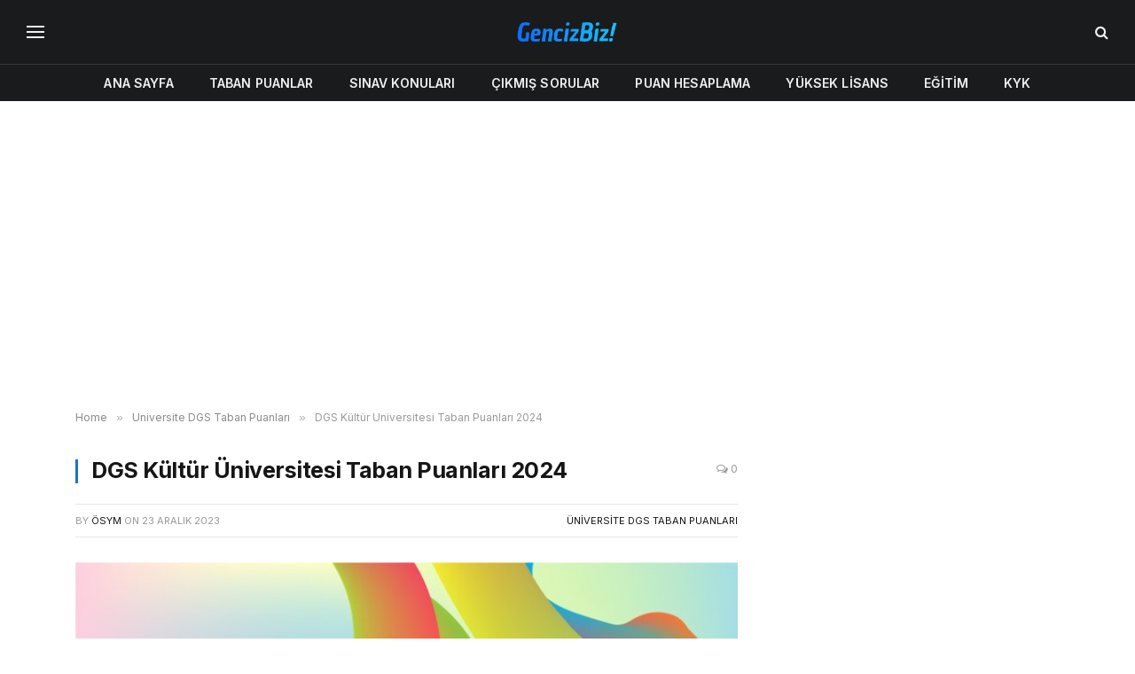

--- FILE ---
content_type: text/html; charset=UTF-8
request_url: https://gencizbiz.org/dgs-iku-taban-puanlari-2024/
body_size: 19294
content:

<!DOCTYPE html>
<html lang="tr" prefix="og: https://ogp.me/ns#" class="s-light site-s-light">

<head>

	<meta charset="UTF-8" />
	<meta name="viewport" content="width=device-width, initial-scale=1" />
		<style>img:is([sizes="auto" i], [sizes^="auto," i]) { contain-intrinsic-size: 3000px 1500px }</style>
	
<!-- Rank Math&#039;a Göre Arama Motoru Optimizasyonu - https://rankmath.com/ -->
<title>DGS Kültür Üniversitesi Taban Puanları 2024 - GencizBiz</title><link rel="preload" as="image" imagesrcset="https://gencizbiz.org/wp-content/uploads/2023/12/dgs-kultur-universitesi-taban-puanlari-2024-1024x597.jpg 1024w, https://gencizbiz.org/wp-content/uploads/2023/12/dgs-kultur-universitesi-taban-puanlari-2024-300x175.jpg 300w, https://gencizbiz.org/wp-content/uploads/2023/12/dgs-kultur-universitesi-taban-puanlari-2024-768x448.jpg 768w, https://gencizbiz.org/wp-content/uploads/2023/12/dgs-kultur-universitesi-taban-puanlari-2024.jpg 1200w" imagesizes="(max-width: 729px) 100vw, 729px" /><link rel="preload" as="font" href="https://gencizbiz.org/wp-content/themes/smart-mag/css/icons/fonts/ts-icons.woff2?v3.2" type="font/woff2" crossorigin="anonymous" />
<meta name="description" content="DGS 2024 İstanbul Kültür Üniversitesi taban puanları ve kontenjanları sayfasına hoş geldiniz. Bu sayfadan DGS ile öğrenci alan Kültür Üniversitesi bölümlerinin taban puanları ve kontenjanlarına ulaşabilirsiniz."/>
<meta name="robots" content="follow, index, max-snippet:-1, max-video-preview:-1, max-image-preview:large"/>
<link rel="canonical" href="https://gencizbiz.org/dgs-iku-taban-puanlari-2024/" />
<meta property="og:locale" content="tr_TR" />
<meta property="og:type" content="article" />
<meta property="og:title" content="DGS Kültür Üniversitesi Taban Puanları 2024 - GencizBiz" />
<meta property="og:description" content="DGS 2024 İstanbul Kültür Üniversitesi taban puanları ve kontenjanları sayfasına hoş geldiniz. Bu sayfadan DGS ile öğrenci alan Kültür Üniversitesi bölümlerinin taban puanları ve kontenjanlarına ulaşabilirsiniz." />
<meta property="og:url" content="https://gencizbiz.org/dgs-iku-taban-puanlari-2024/" />
<meta property="og:site_name" content="GencizBiz" />
<meta property="article:tag" content="2024DGSUNI" />
<meta property="article:tag" content="2024DGSVAKIF" />
<meta property="article:section" content="Üniversite DGS Taban Puanları" />
<meta property="og:image" content="https://gencizbiz.org/wp-content/uploads/2023/12/dgs-kultur-universitesi-taban-puanlari-2024.jpg" />
<meta property="og:image:secure_url" content="https://gencizbiz.org/wp-content/uploads/2023/12/dgs-kultur-universitesi-taban-puanlari-2024.jpg" />
<meta property="og:image:width" content="1200" />
<meta property="og:image:height" content="700" />
<meta property="og:image:alt" content="DGS Kültür Üniversitesi Taban Puanları 2024" />
<meta property="og:image:type" content="image/jpeg" />
<meta property="article:published_time" content="2023-12-23T22:30:00+03:00" />
<meta name="twitter:card" content="summary_large_image" />
<meta name="twitter:title" content="DGS Kültür Üniversitesi Taban Puanları 2024 - GencizBiz" />
<meta name="twitter:description" content="DGS 2024 İstanbul Kültür Üniversitesi taban puanları ve kontenjanları sayfasına hoş geldiniz. Bu sayfadan DGS ile öğrenci alan Kültür Üniversitesi bölümlerinin taban puanları ve kontenjanlarına ulaşabilirsiniz." />
<meta name="twitter:image" content="https://gencizbiz.org/wp-content/uploads/2023/12/dgs-kultur-universitesi-taban-puanlari-2024.jpg" />
<script type="application/ld+json" class="rank-math-schema">{"@context":"https://schema.org","@graph":[{"@type":["Person","Organization"],"@id":"https://gencizbiz.org/#person","name":"admin","logo":{"@type":"ImageObject","@id":"https://gencizbiz.org/#logo","url":"https://gencizbiz.org/wp-content/uploads/2019/05/logo_retina.png","contentUrl":"https://gencizbiz.org/wp-content/uploads/2019/05/logo_retina.png","caption":"GencizBiz","inLanguage":"tr","width":"544","height":"180"},"image":{"@type":"ImageObject","@id":"https://gencizbiz.org/#logo","url":"https://gencizbiz.org/wp-content/uploads/2019/05/logo_retina.png","contentUrl":"https://gencizbiz.org/wp-content/uploads/2019/05/logo_retina.png","caption":"GencizBiz","inLanguage":"tr","width":"544","height":"180"}},{"@type":"WebSite","@id":"https://gencizbiz.org/#website","url":"https://gencizbiz.org","name":"GencizBiz","publisher":{"@id":"https://gencizbiz.org/#person"},"inLanguage":"tr"},{"@type":"ImageObject","@id":"https://gencizbiz.org/wp-content/uploads/2023/12/dgs-kultur-universitesi-taban-puanlari-2024.jpg","url":"https://gencizbiz.org/wp-content/uploads/2023/12/dgs-kultur-universitesi-taban-puanlari-2024.jpg","width":"1200","height":"700","inLanguage":"tr"},{"@type":"WebPage","@id":"https://gencizbiz.org/dgs-iku-taban-puanlari-2024/#webpage","url":"https://gencizbiz.org/dgs-iku-taban-puanlari-2024/","name":"DGS K\u00fclt\u00fcr \u00dcniversitesi Taban Puanlar\u0131 2024 - GencizBiz","datePublished":"2023-12-23T22:30:00+03:00","dateModified":"2023-12-23T22:30:00+03:00","isPartOf":{"@id":"https://gencizbiz.org/#website"},"primaryImageOfPage":{"@id":"https://gencizbiz.org/wp-content/uploads/2023/12/dgs-kultur-universitesi-taban-puanlari-2024.jpg"},"inLanguage":"tr"},{"@type":"Person","@id":"https://gencizbiz.org/author/osym/","name":"\u00d6SYM","url":"https://gencizbiz.org/author/osym/","image":{"@type":"ImageObject","@id":"https://secure.gravatar.com/avatar/c7b9dcecb9f948e1ad7ddd14cd1b786dc701ef29aceace22ec5a4c8a7249b8ff?s=96&amp;d=monsterid&amp;r=g","url":"https://secure.gravatar.com/avatar/c7b9dcecb9f948e1ad7ddd14cd1b786dc701ef29aceace22ec5a4c8a7249b8ff?s=96&amp;d=monsterid&amp;r=g","caption":"\u00d6SYM","inLanguage":"tr"}},{"@type":"BlogPosting","headline":"DGS K\u00fclt\u00fcr \u00dcniversitesi Taban Puanlar\u0131 2024 - GencizBiz","datePublished":"2023-12-23T22:30:00+03:00","dateModified":"2023-12-23T22:30:00+03:00","articleSection":"\u00dcniversite DGS Taban Puanlar\u0131","author":{"@id":"https://gencizbiz.org/author/osym/","name":"\u00d6SYM"},"publisher":{"@id":"https://gencizbiz.org/#person"},"description":"DGS 2024 \u0130stanbul K\u00fclt\u00fcr \u00dcniversitesi taban puanlar\u0131 ve kontenjanlar\u0131 sayfas\u0131na ho\u015f geldiniz. Bu sayfadan DGS ile \u00f6\u011frenci alan K\u00fclt\u00fcr \u00dcniversitesi b\u00f6l\u00fcmlerinin taban puanlar\u0131 ve kontenjanlar\u0131na ula\u015fabilirsiniz.","name":"DGS K\u00fclt\u00fcr \u00dcniversitesi Taban Puanlar\u0131 2024 - GencizBiz","@id":"https://gencizbiz.org/dgs-iku-taban-puanlari-2024/#richSnippet","isPartOf":{"@id":"https://gencizbiz.org/dgs-iku-taban-puanlari-2024/#webpage"},"image":{"@id":"https://gencizbiz.org/wp-content/uploads/2023/12/dgs-kultur-universitesi-taban-puanlari-2024.jpg"},"inLanguage":"tr","mainEntityOfPage":{"@id":"https://gencizbiz.org/dgs-iku-taban-puanlari-2024/#webpage"}}]}</script>
<!-- /Rank Math WordPress SEO eklentisi -->

<link rel='dns-prefetch' href='//fonts.googleapis.com' />
<link rel="alternate" type="application/rss+xml" title="GencizBiz &raquo; akışı" href="https://gencizbiz.org/feed/" />
<link rel="alternate" type="application/rss+xml" title="GencizBiz &raquo; yorum akışı" href="https://gencizbiz.org/comments/feed/" />
<link rel="alternate" type="application/rss+xml" title="GencizBiz &raquo; DGS Kültür Üniversitesi Taban Puanları 2024 yorum akışı" href="https://gencizbiz.org/dgs-iku-taban-puanlari-2024/feed/" />
<script type="text/javascript">
/* <![CDATA[ */
window._wpemojiSettings = {"baseUrl":"https:\/\/s.w.org\/images\/core\/emoji\/16.0.1\/72x72\/","ext":".png","svgUrl":"https:\/\/s.w.org\/images\/core\/emoji\/16.0.1\/svg\/","svgExt":".svg","source":{"concatemoji":"https:\/\/gencizbiz.org\/wp-includes\/js\/wp-emoji-release.min.js?ver=6.8.3"}};
/*! This file is auto-generated */
!function(s,n){var o,i,e;function c(e){try{var t={supportTests:e,timestamp:(new Date).valueOf()};sessionStorage.setItem(o,JSON.stringify(t))}catch(e){}}function p(e,t,n){e.clearRect(0,0,e.canvas.width,e.canvas.height),e.fillText(t,0,0);var t=new Uint32Array(e.getImageData(0,0,e.canvas.width,e.canvas.height).data),a=(e.clearRect(0,0,e.canvas.width,e.canvas.height),e.fillText(n,0,0),new Uint32Array(e.getImageData(0,0,e.canvas.width,e.canvas.height).data));return t.every(function(e,t){return e===a[t]})}function u(e,t){e.clearRect(0,0,e.canvas.width,e.canvas.height),e.fillText(t,0,0);for(var n=e.getImageData(16,16,1,1),a=0;a<n.data.length;a++)if(0!==n.data[a])return!1;return!0}function f(e,t,n,a){switch(t){case"flag":return n(e,"\ud83c\udff3\ufe0f\u200d\u26a7\ufe0f","\ud83c\udff3\ufe0f\u200b\u26a7\ufe0f")?!1:!n(e,"\ud83c\udde8\ud83c\uddf6","\ud83c\udde8\u200b\ud83c\uddf6")&&!n(e,"\ud83c\udff4\udb40\udc67\udb40\udc62\udb40\udc65\udb40\udc6e\udb40\udc67\udb40\udc7f","\ud83c\udff4\u200b\udb40\udc67\u200b\udb40\udc62\u200b\udb40\udc65\u200b\udb40\udc6e\u200b\udb40\udc67\u200b\udb40\udc7f");case"emoji":return!a(e,"\ud83e\udedf")}return!1}function g(e,t,n,a){var r="undefined"!=typeof WorkerGlobalScope&&self instanceof WorkerGlobalScope?new OffscreenCanvas(300,150):s.createElement("canvas"),o=r.getContext("2d",{willReadFrequently:!0}),i=(o.textBaseline="top",o.font="600 32px Arial",{});return e.forEach(function(e){i[e]=t(o,e,n,a)}),i}function t(e){var t=s.createElement("script");t.src=e,t.defer=!0,s.head.appendChild(t)}"undefined"!=typeof Promise&&(o="wpEmojiSettingsSupports",i=["flag","emoji"],n.supports={everything:!0,everythingExceptFlag:!0},e=new Promise(function(e){s.addEventListener("DOMContentLoaded",e,{once:!0})}),new Promise(function(t){var n=function(){try{var e=JSON.parse(sessionStorage.getItem(o));if("object"==typeof e&&"number"==typeof e.timestamp&&(new Date).valueOf()<e.timestamp+604800&&"object"==typeof e.supportTests)return e.supportTests}catch(e){}return null}();if(!n){if("undefined"!=typeof Worker&&"undefined"!=typeof OffscreenCanvas&&"undefined"!=typeof URL&&URL.createObjectURL&&"undefined"!=typeof Blob)try{var e="postMessage("+g.toString()+"("+[JSON.stringify(i),f.toString(),p.toString(),u.toString()].join(",")+"));",a=new Blob([e],{type:"text/javascript"}),r=new Worker(URL.createObjectURL(a),{name:"wpTestEmojiSupports"});return void(r.onmessage=function(e){c(n=e.data),r.terminate(),t(n)})}catch(e){}c(n=g(i,f,p,u))}t(n)}).then(function(e){for(var t in e)n.supports[t]=e[t],n.supports.everything=n.supports.everything&&n.supports[t],"flag"!==t&&(n.supports.everythingExceptFlag=n.supports.everythingExceptFlag&&n.supports[t]);n.supports.everythingExceptFlag=n.supports.everythingExceptFlag&&!n.supports.flag,n.DOMReady=!1,n.readyCallback=function(){n.DOMReady=!0}}).then(function(){return e}).then(function(){var e;n.supports.everything||(n.readyCallback(),(e=n.source||{}).concatemoji?t(e.concatemoji):e.wpemoji&&e.twemoji&&(t(e.twemoji),t(e.wpemoji)))}))}((window,document),window._wpemojiSettings);
/* ]]> */
</script>
<style id='wp-emoji-styles-inline-css' type='text/css'>

	img.wp-smiley, img.emoji {
		display: inline !important;
		border: none !important;
		box-shadow: none !important;
		height: 1em !important;
		width: 1em !important;
		margin: 0 0.07em !important;
		vertical-align: -0.1em !important;
		background: none !important;
		padding: 0 !important;
	}
</style>
<link rel='stylesheet' id='wp-block-library-css' href='https://gencizbiz.org/wp-includes/css/dist/block-library/style.min.css?ver=6.8.3' type='text/css' media='all' />
<style id='classic-theme-styles-inline-css' type='text/css'>
/*! This file is auto-generated */
.wp-block-button__link{color:#fff;background-color:#32373c;border-radius:9999px;box-shadow:none;text-decoration:none;padding:calc(.667em + 2px) calc(1.333em + 2px);font-size:1.125em}.wp-block-file__button{background:#32373c;color:#fff;text-decoration:none}
</style>
<style id='global-styles-inline-css' type='text/css'>
:root{--wp--preset--aspect-ratio--square: 1;--wp--preset--aspect-ratio--4-3: 4/3;--wp--preset--aspect-ratio--3-4: 3/4;--wp--preset--aspect-ratio--3-2: 3/2;--wp--preset--aspect-ratio--2-3: 2/3;--wp--preset--aspect-ratio--16-9: 16/9;--wp--preset--aspect-ratio--9-16: 9/16;--wp--preset--color--black: #000000;--wp--preset--color--cyan-bluish-gray: #abb8c3;--wp--preset--color--white: #ffffff;--wp--preset--color--pale-pink: #f78da7;--wp--preset--color--vivid-red: #cf2e2e;--wp--preset--color--luminous-vivid-orange: #ff6900;--wp--preset--color--luminous-vivid-amber: #fcb900;--wp--preset--color--light-green-cyan: #7bdcb5;--wp--preset--color--vivid-green-cyan: #00d084;--wp--preset--color--pale-cyan-blue: #8ed1fc;--wp--preset--color--vivid-cyan-blue: #0693e3;--wp--preset--color--vivid-purple: #9b51e0;--wp--preset--gradient--vivid-cyan-blue-to-vivid-purple: linear-gradient(135deg,rgba(6,147,227,1) 0%,rgb(155,81,224) 100%);--wp--preset--gradient--light-green-cyan-to-vivid-green-cyan: linear-gradient(135deg,rgb(122,220,180) 0%,rgb(0,208,130) 100%);--wp--preset--gradient--luminous-vivid-amber-to-luminous-vivid-orange: linear-gradient(135deg,rgba(252,185,0,1) 0%,rgba(255,105,0,1) 100%);--wp--preset--gradient--luminous-vivid-orange-to-vivid-red: linear-gradient(135deg,rgba(255,105,0,1) 0%,rgb(207,46,46) 100%);--wp--preset--gradient--very-light-gray-to-cyan-bluish-gray: linear-gradient(135deg,rgb(238,238,238) 0%,rgb(169,184,195) 100%);--wp--preset--gradient--cool-to-warm-spectrum: linear-gradient(135deg,rgb(74,234,220) 0%,rgb(151,120,209) 20%,rgb(207,42,186) 40%,rgb(238,44,130) 60%,rgb(251,105,98) 80%,rgb(254,248,76) 100%);--wp--preset--gradient--blush-light-purple: linear-gradient(135deg,rgb(255,206,236) 0%,rgb(152,150,240) 100%);--wp--preset--gradient--blush-bordeaux: linear-gradient(135deg,rgb(254,205,165) 0%,rgb(254,45,45) 50%,rgb(107,0,62) 100%);--wp--preset--gradient--luminous-dusk: linear-gradient(135deg,rgb(255,203,112) 0%,rgb(199,81,192) 50%,rgb(65,88,208) 100%);--wp--preset--gradient--pale-ocean: linear-gradient(135deg,rgb(255,245,203) 0%,rgb(182,227,212) 50%,rgb(51,167,181) 100%);--wp--preset--gradient--electric-grass: linear-gradient(135deg,rgb(202,248,128) 0%,rgb(113,206,126) 100%);--wp--preset--gradient--midnight: linear-gradient(135deg,rgb(2,3,129) 0%,rgb(40,116,252) 100%);--wp--preset--font-size--small: 13px;--wp--preset--font-size--medium: 20px;--wp--preset--font-size--large: 36px;--wp--preset--font-size--x-large: 42px;--wp--preset--spacing--20: 0.44rem;--wp--preset--spacing--30: 0.67rem;--wp--preset--spacing--40: 1rem;--wp--preset--spacing--50: 1.5rem;--wp--preset--spacing--60: 2.25rem;--wp--preset--spacing--70: 3.38rem;--wp--preset--spacing--80: 5.06rem;--wp--preset--shadow--natural: 6px 6px 9px rgba(0, 0, 0, 0.2);--wp--preset--shadow--deep: 12px 12px 50px rgba(0, 0, 0, 0.4);--wp--preset--shadow--sharp: 6px 6px 0px rgba(0, 0, 0, 0.2);--wp--preset--shadow--outlined: 6px 6px 0px -3px rgba(255, 255, 255, 1), 6px 6px rgba(0, 0, 0, 1);--wp--preset--shadow--crisp: 6px 6px 0px rgba(0, 0, 0, 1);}:where(.is-layout-flex){gap: 0.5em;}:where(.is-layout-grid){gap: 0.5em;}body .is-layout-flex{display: flex;}.is-layout-flex{flex-wrap: wrap;align-items: center;}.is-layout-flex > :is(*, div){margin: 0;}body .is-layout-grid{display: grid;}.is-layout-grid > :is(*, div){margin: 0;}:where(.wp-block-columns.is-layout-flex){gap: 2em;}:where(.wp-block-columns.is-layout-grid){gap: 2em;}:where(.wp-block-post-template.is-layout-flex){gap: 1.25em;}:where(.wp-block-post-template.is-layout-grid){gap: 1.25em;}.has-black-color{color: var(--wp--preset--color--black) !important;}.has-cyan-bluish-gray-color{color: var(--wp--preset--color--cyan-bluish-gray) !important;}.has-white-color{color: var(--wp--preset--color--white) !important;}.has-pale-pink-color{color: var(--wp--preset--color--pale-pink) !important;}.has-vivid-red-color{color: var(--wp--preset--color--vivid-red) !important;}.has-luminous-vivid-orange-color{color: var(--wp--preset--color--luminous-vivid-orange) !important;}.has-luminous-vivid-amber-color{color: var(--wp--preset--color--luminous-vivid-amber) !important;}.has-light-green-cyan-color{color: var(--wp--preset--color--light-green-cyan) !important;}.has-vivid-green-cyan-color{color: var(--wp--preset--color--vivid-green-cyan) !important;}.has-pale-cyan-blue-color{color: var(--wp--preset--color--pale-cyan-blue) !important;}.has-vivid-cyan-blue-color{color: var(--wp--preset--color--vivid-cyan-blue) !important;}.has-vivid-purple-color{color: var(--wp--preset--color--vivid-purple) !important;}.has-black-background-color{background-color: var(--wp--preset--color--black) !important;}.has-cyan-bluish-gray-background-color{background-color: var(--wp--preset--color--cyan-bluish-gray) !important;}.has-white-background-color{background-color: var(--wp--preset--color--white) !important;}.has-pale-pink-background-color{background-color: var(--wp--preset--color--pale-pink) !important;}.has-vivid-red-background-color{background-color: var(--wp--preset--color--vivid-red) !important;}.has-luminous-vivid-orange-background-color{background-color: var(--wp--preset--color--luminous-vivid-orange) !important;}.has-luminous-vivid-amber-background-color{background-color: var(--wp--preset--color--luminous-vivid-amber) !important;}.has-light-green-cyan-background-color{background-color: var(--wp--preset--color--light-green-cyan) !important;}.has-vivid-green-cyan-background-color{background-color: var(--wp--preset--color--vivid-green-cyan) !important;}.has-pale-cyan-blue-background-color{background-color: var(--wp--preset--color--pale-cyan-blue) !important;}.has-vivid-cyan-blue-background-color{background-color: var(--wp--preset--color--vivid-cyan-blue) !important;}.has-vivid-purple-background-color{background-color: var(--wp--preset--color--vivid-purple) !important;}.has-black-border-color{border-color: var(--wp--preset--color--black) !important;}.has-cyan-bluish-gray-border-color{border-color: var(--wp--preset--color--cyan-bluish-gray) !important;}.has-white-border-color{border-color: var(--wp--preset--color--white) !important;}.has-pale-pink-border-color{border-color: var(--wp--preset--color--pale-pink) !important;}.has-vivid-red-border-color{border-color: var(--wp--preset--color--vivid-red) !important;}.has-luminous-vivid-orange-border-color{border-color: var(--wp--preset--color--luminous-vivid-orange) !important;}.has-luminous-vivid-amber-border-color{border-color: var(--wp--preset--color--luminous-vivid-amber) !important;}.has-light-green-cyan-border-color{border-color: var(--wp--preset--color--light-green-cyan) !important;}.has-vivid-green-cyan-border-color{border-color: var(--wp--preset--color--vivid-green-cyan) !important;}.has-pale-cyan-blue-border-color{border-color: var(--wp--preset--color--pale-cyan-blue) !important;}.has-vivid-cyan-blue-border-color{border-color: var(--wp--preset--color--vivid-cyan-blue) !important;}.has-vivid-purple-border-color{border-color: var(--wp--preset--color--vivid-purple) !important;}.has-vivid-cyan-blue-to-vivid-purple-gradient-background{background: var(--wp--preset--gradient--vivid-cyan-blue-to-vivid-purple) !important;}.has-light-green-cyan-to-vivid-green-cyan-gradient-background{background: var(--wp--preset--gradient--light-green-cyan-to-vivid-green-cyan) !important;}.has-luminous-vivid-amber-to-luminous-vivid-orange-gradient-background{background: var(--wp--preset--gradient--luminous-vivid-amber-to-luminous-vivid-orange) !important;}.has-luminous-vivid-orange-to-vivid-red-gradient-background{background: var(--wp--preset--gradient--luminous-vivid-orange-to-vivid-red) !important;}.has-very-light-gray-to-cyan-bluish-gray-gradient-background{background: var(--wp--preset--gradient--very-light-gray-to-cyan-bluish-gray) !important;}.has-cool-to-warm-spectrum-gradient-background{background: var(--wp--preset--gradient--cool-to-warm-spectrum) !important;}.has-blush-light-purple-gradient-background{background: var(--wp--preset--gradient--blush-light-purple) !important;}.has-blush-bordeaux-gradient-background{background: var(--wp--preset--gradient--blush-bordeaux) !important;}.has-luminous-dusk-gradient-background{background: var(--wp--preset--gradient--luminous-dusk) !important;}.has-pale-ocean-gradient-background{background: var(--wp--preset--gradient--pale-ocean) !important;}.has-electric-grass-gradient-background{background: var(--wp--preset--gradient--electric-grass) !important;}.has-midnight-gradient-background{background: var(--wp--preset--gradient--midnight) !important;}.has-small-font-size{font-size: var(--wp--preset--font-size--small) !important;}.has-medium-font-size{font-size: var(--wp--preset--font-size--medium) !important;}.has-large-font-size{font-size: var(--wp--preset--font-size--large) !important;}.has-x-large-font-size{font-size: var(--wp--preset--font-size--x-large) !important;}
:where(.wp-block-post-template.is-layout-flex){gap: 1.25em;}:where(.wp-block-post-template.is-layout-grid){gap: 1.25em;}
:where(.wp-block-columns.is-layout-flex){gap: 2em;}:where(.wp-block-columns.is-layout-grid){gap: 2em;}
:root :where(.wp-block-pullquote){font-size: 1.5em;line-height: 1.6;}
</style>
<link rel='stylesheet' id='smartmag-core-css' href='https://gencizbiz.org/wp-content/themes/smart-mag/style.css?ver=10.3.2' type='text/css' media='all' />
<style id='smartmag-core-inline-css' type='text/css'>
:root { --c-main: #1e73be;
--c-main-rgb: 30,115,190;
--text-font: "Inter", system-ui, -apple-system, "Segoe UI", Arial, sans-serif;
--body-font: "Inter", system-ui, -apple-system, "Segoe UI", Arial, sans-serif;
--ui-font: "Inter", system-ui, -apple-system, "Segoe UI", Arial, sans-serif;
--title-font: "Inter", system-ui, -apple-system, "Segoe UI", Arial, sans-serif;
--h-font: "Inter", system-ui, -apple-system, "Segoe UI", Arial, sans-serif;
--title-font: var(--ui-font);
--title-size-xs: 15px;
--main-width: 1110px;
--c-post-meta: #7a7a7a;
--p-title-space: 8px;
--excerpt-mt: 10px;
--c-excerpts: #3a3636;
--post-content-gaps: 1.5em; }
.post-title:not(._) { font-weight: bold; letter-spacing: -0.02em; }
:root { --sidebar-width: 300px; }
.ts-row, .has-el-gap { --sidebar-c-width: calc(var(--sidebar-width) + var(--grid-gutter-h) + var(--sidebar-c-pad)); }
:root { --sidebar-pad: 45px; --sidebar-sep-pad: 45px; }
.smart-head-main .smart-head-mid { --head-h: 72px; }
.s-dark .smart-head-main .smart-head-mid,
.smart-head-main .s-dark.smart-head-mid { background-color: #1a1b1d; }
.smart-head-main .smart-head-bot { --head-h: 42px; background-color: #1a1b1d; border-top-width: 1px; }
.s-dark .smart-head-main .smart-head-bot,
.smart-head-main .s-dark.smart-head-bot { border-top-color: #383838; }
.smart-head-main .smart-head-bot { border-bottom-width: 0px; }
.s-dark .smart-head-main .smart-head-bot,
.smart-head-main .s-dark.smart-head-bot { border-bottom-color: #383838; }
.navigation-main .menu > li > a { font-size: 14px; text-transform: uppercase; letter-spacing: .01em; }
.navigation-main .menu > li li a { font-size: 13px; }
.navigation-main { --nav-items-space: 20px; }
.nav-hov-b .menu > li > a:before { border-width: 3px; }
.s-dark .navigation { --c-nav-blip: #bababa; --c-nav-hov-bg: rgba(239,239,239,0); }
.s-dark .smart-head-main .spc-social,
.smart-head-main .s-dark .spc-social { --c-spc-social: #b2b2b2; }
.smart-head-main .spc-social { --spc-social-fs: 16px; --spc-social-space: 5px; }
.smart-head-main .hamburger-icon { --line-weight: 2px; }
.smart-head-main .offcanvas-toggle { --item-mr: 25px; }
.smart-head .ts-button1 { font-weight: bold; line-height: .8; letter-spacing: 0.08em; }
.post-meta .meta-item, .post-meta .text-in { font-size: 10px; font-weight: 500; letter-spacing: 0.03em; }
.post-meta .post-cat > a { font-weight: 600; text-transform: uppercase; }
.post-meta .post-author > a { font-weight: bold; text-transform: uppercase; }
.s-light .block-wrap.s-dark { --c-post-meta: var(--c-contrast-450); }
.post-meta .post-author > a { color: #3a3636; }
.post-meta .post-cat > a { color: var(--c-main); }
.post-meta { --p-meta-sep: "\7c"; --p-meta-sep-pad: 6px; }
.post-meta .meta-item:before { transform: scale(0.75); }
.l-post { --media-radius: 1px; }
.l-post .excerpt { font-family: var(--ui-font); }
._ie-mq { --excerpt-size: 14px; }
.l-post .excerpt { font-weight: normal; }
.cat-labels .category { font-family: var(--ui-font); font-size: 9px; letter-spacing: 0.05em; padding-top: 3px; padding-bottom: 3px; }
.block-head-e3 { --space-below: 30px; }
.loop-grid .ratio-is-custom { padding-bottom: calc(100% / 1.55); }
.loop-grid-base .post-title { font-weight: bold; }
.loop-grid-sm .post-title { font-weight: bold; }
.has-nums .l-post { --num-font: var(--ui-font); }
.has-nums-a .l-post .post-title:before,
.has-nums-b .l-post .content:before { font-size: 25px; font-weight: bold; }
.has-nums-c .l-post .post-title:before,
.has-nums-c .l-post .content:before { font-size: 18px; font-weight: bold; }
.has-nums:not(.has-nums-c) { --num-color: var(--c-main); }
.loop-list .post-title { font-size: 19px; }
.post-meta-single .meta-item, .post-meta-single .text-in { font-size: 12px; }
.entry-content { font-size: 16px; letter-spacing: -0.02em; }
:where(.entry-content) a { text-decoration: underline; text-underline-offset: 4px; text-decoration-thickness: 2px; }
.entry-content p { --post-content-gaps: 1.5em; }
.s-head-modern .sub-title { line-height: 1.7; letter-spacing: -.02em; }
.site-s-light .s-head-modern .sub-title { color: #686868; }
.s-head-modern-a .post-title { margin-top: 20px; margin-bottom: 18px; }
.s-head-modern-a .meta-below { margin-top: 4px; }
.spc-newsletter .message { letter-spacing: -.01em; }
@media (min-width: 1200px) { :root { --excerpt-size: 14px; }
.cat-labels .category { line-height: 2; }
.loop-grid-base .post-title { font-size: 17px; }
.loop-grid-sm .post-title { font-size: 15px; } }
@media (min-width: 941px) and (max-width: 1200px) { .ts-row, .has-el-gap { --sidebar-c-width: calc(var(--sidebar-width) + var(--grid-gutter-h) + var(--sidebar-c-pad)); }
.navigation-main .menu > li > a { font-size: calc(10px + (14px - 10px) * .7); } }
@media (max-width: 767px) { .block-head-e3 .heading { font-size: 19px; }
.block-head-h .heading { font-size: 17px; }
.post-meta-single .meta-item, .post-meta-single .text-in { font-size: 11px; } }


</style>
<link rel='stylesheet' id='smartmag-magnific-popup-css' href='https://gencizbiz.org/wp-content/themes/smart-mag/css/lightbox.css?ver=10.3.2' type='text/css' media='all' />
<link rel='stylesheet' id='smartmag-icons-css' href='https://gencizbiz.org/wp-content/themes/smart-mag/css/icons/icons.css?ver=10.3.2' type='text/css' media='all' />
<link rel='stylesheet' id='smartmag-gfonts-custom-css' href='https://fonts.googleapis.com/css?family=Inter%3A400%2C500%2C600%2C700%2Cbold%2Cnormal&#038;display=swap' type='text/css' media='all' />
<script type="text/javascript" id="smartmag-lazy-inline-js-after">
/* <![CDATA[ */
/**
 * @copyright ThemeSphere
 * @preserve
 */
var BunyadLazy={};BunyadLazy.load=function(){function a(e,n){var t={};e.dataset.bgset&&e.dataset.sizes?(t.sizes=e.dataset.sizes,t.srcset=e.dataset.bgset):t.src=e.dataset.bgsrc,function(t){var a=t.dataset.ratio;if(0<a){const e=t.parentElement;if(e.classList.contains("media-ratio")){const n=e.style;n.getPropertyValue("--a-ratio")||(n.paddingBottom=100/a+"%")}}}(e);var a,o=document.createElement("img");for(a in o.onload=function(){var t="url('"+(o.currentSrc||o.src)+"')",a=e.style;a.backgroundImage!==t&&requestAnimationFrame(()=>{a.backgroundImage=t,n&&n()}),o.onload=null,o.onerror=null,o=null},o.onerror=o.onload,t)o.setAttribute(a,t[a]);o&&o.complete&&0<o.naturalWidth&&o.onload&&o.onload()}function e(t){t.dataset.loaded||a(t,()=>{document.dispatchEvent(new Event("lazyloaded")),t.dataset.loaded=1})}function n(t){"complete"===document.readyState?t():window.addEventListener("load",t)}return{initEarly:function(){var t,a=()=>{document.querySelectorAll(".img.bg-cover:not(.lazyload)").forEach(e)};"complete"!==document.readyState?(t=setInterval(a,150),n(()=>{a(),clearInterval(t)})):a()},callOnLoad:n,initBgImages:function(t){t&&n(()=>{document.querySelectorAll(".img.bg-cover").forEach(e)})},bgLoad:a}}(),BunyadLazy.load.initEarly();
/* ]]> */
</script>
<script type="text/javascript" src="https://gencizbiz.org/wp-content/plugins/sphere-post-views/assets/js/post-views.js?ver=1.0.1" id="sphere-post-views-js"></script>
<script type="text/javascript" id="sphere-post-views-js-after">
/* <![CDATA[ */
var Sphere_PostViews = {"ajaxUrl":"https:\/\/gencizbiz.org\/wp-admin\/admin-ajax.php?sphere_post_views=1","sampling":0,"samplingRate":10,"repeatCountDelay":0,"postID":30341,"token":"9d9082ac2d"}
/* ]]> */
</script>
<script type="text/javascript" src="https://gencizbiz.org/wp-includes/js/jquery/jquery.min.js?ver=3.7.1" id="jquery-core-js"></script>
<script type="text/javascript" src="https://gencizbiz.org/wp-includes/js/jquery/jquery-migrate.min.js?ver=3.4.1" id="jquery-migrate-js"></script>
<link rel="https://api.w.org/" href="https://gencizbiz.org/wp-json/" /><link rel="alternate" title="JSON" type="application/json" href="https://gencizbiz.org/wp-json/wp/v2/posts/30341" /><link rel="EditURI" type="application/rsd+xml" title="RSD" href="https://gencizbiz.org/xmlrpc.php?rsd" />
<meta name="generator" content="WordPress 6.8.3" />
<link rel='shortlink' href='https://gencizbiz.org/?p=30341' />
<link rel="alternate" title="oEmbed (JSON)" type="application/json+oembed" href="https://gencizbiz.org/wp-json/oembed/1.0/embed?url=https%3A%2F%2Fgencizbiz.org%2Fdgs-iku-taban-puanlari-2024%2F" />
<link rel="alternate" title="oEmbed (XML)" type="text/xml+oembed" href="https://gencizbiz.org/wp-json/oembed/1.0/embed?url=https%3A%2F%2Fgencizbiz.org%2Fdgs-iku-taban-puanlari-2024%2F&#038;format=xml" />

		<script>
		var BunyadSchemeKey = 'bunyad-scheme';
		(() => {
			const d = document.documentElement;
			const c = d.classList;
			var scheme = localStorage.getItem(BunyadSchemeKey);
			
			if (scheme) {
				d.dataset.origClass = c;
				scheme === 'dark' ? c.remove('s-light', 'site-s-light') : c.remove('s-dark', 'site-s-dark');
				c.add('site-s-' + scheme, 's-' + scheme);
			}
		})();
		</script>
		<meta name="generator" content="Elementor 3.33.0; features: additional_custom_breakpoints; settings: css_print_method-external, google_font-enabled, font_display-swap">
			<style>
				.e-con.e-parent:nth-of-type(n+4):not(.e-lazyloaded):not(.e-no-lazyload),
				.e-con.e-parent:nth-of-type(n+4):not(.e-lazyloaded):not(.e-no-lazyload) * {
					background-image: none !important;
				}
				@media screen and (max-height: 1024px) {
					.e-con.e-parent:nth-of-type(n+3):not(.e-lazyloaded):not(.e-no-lazyload),
					.e-con.e-parent:nth-of-type(n+3):not(.e-lazyloaded):not(.e-no-lazyload) * {
						background-image: none !important;
					}
				}
				@media screen and (max-height: 640px) {
					.e-con.e-parent:nth-of-type(n+2):not(.e-lazyloaded):not(.e-no-lazyload),
					.e-con.e-parent:nth-of-type(n+2):not(.e-lazyloaded):not(.e-no-lazyload) * {
						background-image: none !important;
					}
				}
			</style>
			<link rel="icon" href="https://gencizbiz.org/wp-content/uploads/2019/05/favicon.png" sizes="32x32" />
<link rel="icon" href="https://gencizbiz.org/wp-content/uploads/2019/05/favicon.png" sizes="192x192" />
<link rel="apple-touch-icon" href="https://gencizbiz.org/wp-content/uploads/2019/05/favicon.png" />
<meta name="msapplication-TileImage" content="https://gencizbiz.org/wp-content/uploads/2019/05/favicon.png" />
		<style type="text/css" id="wp-custom-css">
			
.puan {
    color: #000
}

.anchor {
    color: #222
}

.ozel-liste ul ol {
    counter-reset: index;
    padding: 0;
}

.ozel-liste li {
    counter-increment: index;
    display: flex;
    align-items: center;
    padding: 5px;
    box-sizing: border-box;
    margin: 0 -20px !important;
}

.ozel-liste li {
    font-size: 1rem;
    align-self: flex-start;
}

.ozel-liste li::before {
    content: counters(index, ".", decimal-leading-zero);
    font-size: 1rem;
    text-align: right;
    font-weight: bold;
    min-width: 50px;
    padding-right: 12px;
    font-variant-numeric: tabular-nums;
    align-self: flex-start;
}

.ozel-liste li+li {
    border-top: 1px solid #e6e6e6
}

.btn-hover {
    display: block;
    padding: 5px;
    font-size: 14px;
    font-weight: 400;
    color: #fff;
    cursor: pointer;
    margin: 10px 5px;
    height: 30px;
    text-align: center;
    border: none;
    background-size: 200% 100%;
    border-radius: 5px;
    moz-transition: all .4s ease-in-out;
    -o-transition: all .4s ease-in-out;
    -webkit-transition: all .4s ease-in-out;
    transition: all .4s ease-in-out;
}

.btn-hover:hover {
    background-position: 100% 0;
    moz-transition: all .4s ease-in-out;
    -o-transition: all .4s ease-in-out;
    -webkit-transition: all .4s ease-in-out;
    transition: all .4s ease-in-out;
}

.btn-hover:focus {
    outline: none;
}

.btn-hover.color-1 {
    background-image: linear-gradient(to right, #25aae1, #40e495, #30dd8a, #2bb673);
    box-shadow: 0 4px 10px 0 rgba(49, 196, 190, 0.75);
}

.btn-hover.color-2 {
    background-image: linear-gradient(to right, #f5ce62, #e43603, #fa7199, #e85a19);
    box-shadow: 0 4px 10px 0 rgba(229, 66, 10, 0.75);
}

.btn-hover.color-3 {
    background-image: linear-gradient(to right, #667eea, #764ba2, #6B8DD6, #8E37D7);
    box-shadow: 0 4px 10px 0 rgba(116, 79, 168, 0.75);
}

.btn-hover.color-4 {
    background-image: linear-gradient(to right, #fc6076, #ff9a44, #ef9d43, #e75516);
    box-shadow: 0 4px 10px 0 rgba(252, 104, 110, 0.75);
}

.btn-hover.color-5 {
    background-image: linear-gradient(to right, #0ba360, #3cba92, #30dd8a, #2bb673);
    box-shadow: 0 4px 10px 0 rgba(23, 168, 108, 0.75);
}

.btn-hover.color-6 {
    background-image: linear-gradient(to right, #009245, #FCEE21, #00A8C5, #D9E021);
    box-shadow: 0 4px 10px 0 rgba(83, 176, 57, 0.75);
}

.btn-hover.color-7 {
    background-image: linear-gradient(to right, #6253e1, #852D91, #A3A1FF, #F24645);
    box-shadow: 0 4px 10px 0 rgba(126, 52, 161, 0.75);
}

.btn-hover.color-8 {
    background-image: linear-gradient(to right, #29323c, #485563, #2b5876, #4e4376);
    box-shadow: 0 4px 10px 0 rgba(45, 54, 65, 0.75);
}

.btn-hover.color-9 {
    background-image: linear-gradient(to right, #25aae1, #4481eb, #04befe, #3f86ed);
    box-shadow: 0 4px 10px 0 rgba(65, 132, 234, 0.75);
}

.btn-hover.color-10 {
    background-image: linear-gradient(to right, #ed6ea0, #ec8c69, #f7186a, #FBB03B);
    box-shadow: 0 4px 10px 0 rgba(236, 116, 149, 0.75);
}

.btn-hover.color-11 {
    background-image: linear-gradient(to right, #eb3941, #f15e64, #e14e53, #e2373f);
    box-shadow: 0 5px 10px rgba(242, 97, 103, .4);
}

.etiketler {
    margin: 10px;
}

.etiketler a {
    color: #fff !important;
    display: inline-block;
    height: 24px;
    line-height: 24px;
    position: relative;
    margin: 0 16px 8px 0;
    padding: 0 10px 0 12px;
    background: #777;
    -webkit-border-bottom-right-radius: 3px;
    border-bottom-right-radius: 3px;
    -webkit-border-top-right-radius: 3px;
    border-top-right-radius: 3px;
    -webkit-box-shadow: 0 1px 2px rgba(0, 0, 0, 0.2);
    box-shadow: 0 1px 2px rgba(0, 0, 0, 0.2);
    font-size: 14px;
    font-family: Tahoma, sans-serif;
    text-decoration: none !important;
    text-shadow: 0 1px 2px rgba(0, 0, 0, 0.2);
    font-weight: bold;
}

.etiketler a:before {
    content: "";
    position: absolute;
    top: 0;
    left: -12px;
    width: 0;
    height: 0;
    border-color: transparent #3243A5 transparent transparent;
    border-style: solid;
    border-width: 12px 12px 12px 0;
}

.etiketler a:after {
    content: "";
    position: absolute;
    top: 10px;
    left: 1px;
    float: left;
    width: 5px;
    height: 5px;
    -webkit-border-radius: 50%;
    border-radius: 50%;
    background: #fff;
    -moz-box-shadow: -1px -1px 2px rgba(0, 0, 0, 0.4);
    -webkit-box-shadow: -1px -1px 2px rgba(0, 0, 0, 0.4);
    box-shadow: -1px -1px 2px rgba(0, 0, 0, 0.4);
}

.etiketler a.renk1 {
    background: #f58220;
}

.etiketler a.renk1:before {
    border-color: transparent #f58220 transparent transparent;
}

.etiketler a.renk2 {
    background: #97c224;
}

.etiketler a.renk2:before {
    border-color: transparent #97c224 transparent transparent;
}

.etiketler a.renk3 {
    background: #de3f3e;
}

.etiketler a.renk3:before {
    border-color: transparent #de3f3e transparent transparent;
}

.etiketler a.renk4 {
    background: #ec008c;
}

.etiketler a.renk4:before {
    border-color: transparent #ec008c transparent transparent;
}

.etiketler a.renk5 {
    background: #00a6df;
}

.etiketler a.renk5:before {
    border-color: transparent #00a6df transparent transparent;
}

.etiketler a:hover {
    background: #666 !important;
    color: fff !important;
    text-decoration: none !important;
}

.etiketler a:hover:before {
    border-color: transparent #666 transparent transparent !important
}

.kucuk a {
    height: 21px;
    line-height: 21px;
    float: none;
    font-size: 11px;
}

.kucuk a:before {
    left: -10px;
    border-width: 10px 10px 10px 0;
}

.kucuk a:after {
    top: 8px;
}

.tagbox {
    background-color: #eee;
    border: 1px solid #e6e6e6;
    margin: 10px 10px 20px 0px;
    line-height: 30px;
    padding: 5px;
}

.taglink {
    padding: 2px;
}

.tagbox a,
.tagbox a:visited,
.tagbox a:active {
    text-decoration: none;
}

.tagbox a:hover {
    color: fff;
}

.tagcount {
    background-color: #1070f9;
    color: white;
    position: relative;
    padding: 2px;
}

table th {
    position: -webkit-sticky;
    position: sticky;
    top: 0;
}

table {
    border-collapse: collapse;
}

th {
    background-color: #fcfcfc;
    color: #000;
}

th,
td {
    padding: 1em .5em;
}

table tr {
    color: #222;
}

table tr:nth-child(odd) {
    background-color: #fff;
}

.td-post-sharing-bottom {
    margin-bottom: -1px !important;
}

@media only screen and (max-width: 479px) {
    .mobile-none {
        display: none !important;
    }
	a{
		color: #1070f9;
	}
}

:where(.entry-content) a {
    text-decoration: none !important;
    text-underline-offset: none !important;
    text-decoration-thickness: none !important;
}		</style>
		

</head>

<body class="wp-singular post-template-default single single-post postid-30341 single-format-standard wp-theme-smart-mag right-sidebar post-layout-classic post-cat-13 has-lb has-lb-sm layout-normal elementor-default elementor-kit-25830">



<div class="main-wrap">

	
<div class="off-canvas-backdrop"></div>
<div class="mobile-menu-container off-canvas s-dark" id="off-canvas">

	<div class="off-canvas-head">
		<a href="#" class="close">
			<span class="visuallyhidden">Close Menu</span>
			<i class="tsi tsi-times"></i>
		</a>

		<div class="ts-logo">
					</div>
	</div>

	<div class="off-canvas-content">

		
			<ul id="menu-fullmenu" class="mobile-menu"><li id="menu-item-26198" class="menu-item menu-item-type-custom menu-item-object-custom menu-item-home menu-item-26198"><a href="https://gencizbiz.org">Ana Sayfa</a></li>
<li id="menu-item-26196" class="menu-item menu-item-type-taxonomy menu-item-object-category menu-item-26196"><a href="https://gencizbiz.org/k/taban-puanlar/">2025 Taban Puanları</a></li>
<li id="menu-item-26191" class="menu-item menu-item-type-taxonomy menu-item-object-category menu-item-26191"><a href="https://gencizbiz.org/k/cikmis-sorular/">Çıkmış Sorular</a></li>
<li id="menu-item-26194" class="menu-item menu-item-type-taxonomy menu-item-object-category menu-item-26194"><a href="https://gencizbiz.org/k/puan-hesaplama/">Puan Hesaplama</a></li>
<li id="menu-item-26195" class="menu-item menu-item-type-taxonomy menu-item-object-category menu-item-26195"><a href="https://gencizbiz.org/k/sinav-konulari/">Sınav Konuları</a></li>
<li id="menu-item-26197" class="menu-item menu-item-type-taxonomy menu-item-object-category menu-item-26197"><a href="https://gencizbiz.org/k/yuksek-lisans-ilanlari/">Yüksek Lisans</a></li>
<li id="menu-item-26192" class="menu-item menu-item-type-taxonomy menu-item-object-category menu-item-26192"><a href="https://gencizbiz.org/k/egitim/">Eğitim</a></li>
<li id="menu-item-26193" class="menu-item menu-item-type-taxonomy menu-item-object-category menu-item-26193"><a href="https://gencizbiz.org/k/kyk/">KYK</a></li>
</ul>
		
		
		
		<div class="spc-social-block spc-social spc-social-b smart-head-social">
		
			
				<a href="https://www.facebook.com/gencizbizorg" class="link service s-facebook" target="_blank" rel="nofollow noopener">
					<i class="icon tsi tsi-facebook"></i>					<span class="visuallyhidden">Facebook</span>
				</a>
									
			
				<a href="https://twitter.com/gencizbizorg" class="link service s-twitter" target="_blank" rel="nofollow noopener">
					<i class="icon tsi tsi-twitter"></i>					<span class="visuallyhidden">X (Twitter)</span>
				</a>
									
			
				<a href="https://www.instagram.com/gencizbizorg/" class="link service s-instagram" target="_blank" rel="nofollow noopener">
					<i class="icon tsi tsi-instagram"></i>					<span class="visuallyhidden">Instagram</span>
				</a>
									
			
		</div>

		
	</div>

</div>
<div class="smart-head smart-head-a smart-head-main" id="smart-head" data-sticky="auto" data-sticky-type="smart" data-sticky-full>
	
	<div class="smart-head-row smart-head-mid smart-head-row-3 s-dark smart-head-row-full">

		<div class="inner full">

							
				<div class="items items-left ">
				
<button class="offcanvas-toggle has-icon" type="button" aria-label="Menu">
	<span class="hamburger-icon hamburger-icon-b">
		<span class="inner"></span>
	</span>
</button>				</div>

							
				<div class="items items-center ">
					<a href="https://gencizbiz.org/" title="GencizBiz" rel="home" class="logo-link ts-logo logo-is-image">
		<span>
			
				
					<img src="https://gencizbiz.org/wp-content/uploads/2019/05/logo_normal_mobile.png" class="logo-image" alt="GencizBiz" srcset="https://gencizbiz.org/wp-content/uploads/2019/05/logo_normal_mobile.png ,https://gencizbiz.org/wp-content/uploads/2019/05/logo_retina.png 2x" width="231" height="90"/>
									 
					</span>
	</a>				</div>

							
				<div class="items items-right ">
				

	<a href="#" class="search-icon has-icon-only is-icon" title="Search">
		<i class="tsi tsi-search"></i>
	</a>

				</div>

						
		</div>
	</div>

	
	<div class="smart-head-row smart-head-bot smart-head-row-3 s-dark has-center-nav smart-head-row-full">

		<div class="inner full">

							
				<div class="items items-left empty">
								</div>

							
				<div class="items items-center ">
					<div class="nav-wrap">
		<nav class="navigation navigation-main nav-hov-b">
			<ul id="menu-ustmenu" class="menu"><li id="menu-item-15477" class="menu-have-icon menu-icon-type-fontawesome menu-item menu-item-type-custom menu-item-object-custom menu-item-home menu-item-15477"><a href="https://gencizbiz.org">Ana Sayfa</a></li>
<li id="menu-item-26098" class="menu-item menu-item-type-taxonomy menu-item-object-category menu-cat-12 menu-item-26098"><a href="https://gencizbiz.org/k/taban-puanlar/">Taban Puanlar</a></li>
<li id="menu-item-15354" class="menu-item menu-item-type-taxonomy menu-item-object-category menu-cat-11 menu-item-15354"><a href="https://gencizbiz.org/k/sinav-konulari/">Sınav Konuları</a></li>
<li id="menu-item-15352" class="menu-item menu-item-type-taxonomy menu-item-object-category menu-cat-3 menu-item-15352"><a href="https://gencizbiz.org/k/cikmis-sorular/">Çıkmış Sorular</a></li>
<li id="menu-item-15353" class="menu-item menu-item-type-taxonomy menu-item-object-category menu-cat-10 menu-item-15353"><a href="https://gencizbiz.org/k/puan-hesaplama/">Puan Hesaplama</a></li>
<li id="menu-item-25893" class="menu-item menu-item-type-custom menu-item-object-custom menu-item-25893"><a href="https://gencizbiz.org/yuksek-lisans/">Yüksek Lisans</a></li>
<li id="menu-item-26173" class="menu-item menu-item-type-taxonomy menu-item-object-category menu-cat-4 menu-item-26173"><a href="https://gencizbiz.org/k/egitim/">Eğitim</a></li>
<li id="menu-item-26175" class="menu-item menu-item-type-taxonomy menu-item-object-category menu-cat-5 menu-item-26175"><a href="https://gencizbiz.org/k/kyk/">KYK</a></li>
</ul>		</nav>
	</div>
				</div>

							
				<div class="items items-right empty">
								</div>

						
		</div>
	</div>

	</div>
<div class="smart-head smart-head-a smart-head-mobile" id="smart-head-mobile" data-sticky="mid" data-sticky-type="smart" data-sticky-full>
	
	<div class="smart-head-row smart-head-mid smart-head-row-3 s-dark smart-head-row-full">

		<div class="inner wrap">

							
				<div class="items items-left ">
				
<button class="offcanvas-toggle has-icon" type="button" aria-label="Menu">
	<span class="hamburger-icon hamburger-icon-a">
		<span class="inner"></span>
	</span>
</button>				</div>

							
				<div class="items items-center ">
					<a href="https://gencizbiz.org/" title="GencizBiz" rel="home" class="logo-link ts-logo logo-is-image">
		<span>
			
				
					<img src="https://gencizbiz.org/wp-content/uploads/2019/05/logo_normal_mobile.png" class="logo-image" alt="GencizBiz" srcset="https://gencizbiz.org/wp-content/uploads/2019/05/logo_normal_mobile.png ,https://gencizbiz.org/wp-content/uploads/2019/05/logo_retina.png 2x" width="231" height="90"/>
									 
					</span>
	</a>				</div>

							
				<div class="items items-right ">
				

	<a href="#" class="search-icon has-icon-only is-icon" title="Search">
		<i class="tsi tsi-search"></i>
	</a>

				</div>

						
		</div>
	</div>

	</div><div class="a-wrap a-wrap-base a-wrap-2"> <script async src="https://pagead2.googlesyndication.com/pagead/js/adsbygoogle.js?client=ca-pub-5866050817557421"
     crossorigin="anonymous"></script>
<!-- gencizbiz-2025 -->
<ins class="adsbygoogle"
     style="display:block"
     data-ad-client="ca-pub-5866050817557421"
     data-ad-slot="1590762696"
     data-ad-format="auto"
     data-full-width-responsive="true"></ins>
<script>
     (adsbygoogle = window.adsbygoogle || []).push({});
</script></div>
<nav class="breadcrumbs is-full-width breadcrumbs-a" id="breadcrumb"><div class="inner ts-contain "><span><a href="https://gencizbiz.org/"><span>Home</span></a></span><span class="delim">&raquo;</span><span><a href="https://gencizbiz.org/k/universite-dgs-taban-puanlari/"><span>Üniversite DGS Taban Puanları</span></a></span><span class="delim">&raquo;</span><span class="current">DGS Kültür Üniversitesi Taban Puanları 2024</span></div></nav>
<div class="main ts-contain cf right-sidebar">
	
			<div class="ts-row">
		<div class="col-8 main-content">		
			<div class="the-post s-post-classic-above">

				
<article id="post-30341" class="post-30341 post type-post status-publish format-standard has-post-thumbnail category-universite-dgs-taban-puanlari tag-2024dgsuni tag-2024dgsvakif title-above">
	
	<header class="the-post-header post-header cf">
	
				
					<div class="heading cf">
				
			<h1 class="post-title">
			DGS Kültür Üniversitesi Taban Puanları 2024			</h1>
			
			<a href="https://gencizbiz.org/dgs-iku-taban-puanlari-2024/#respond" class="comments"><i class="tsi tsi-comments-o"></i> 0</a>
		
		</div>

		<div class="the-post-meta cf">
			<span class="posted-by">By 
				<span class="reviewer"><a href="https://gencizbiz.org/author/osym/" title="ÖSYM tarafından yazılan yazılar" rel="author">ÖSYM</a></span>
			</span>
			 
			<span class="posted-on">on				<span class="dtreviewed">
					<time class="value-title" datetime="2023-12-23T22:30:00+03:00" title="2023-12-23">23 Aralık 2023</time>
				</span>
			</span>
			
			<span class="cats"><a href="https://gencizbiz.org/k/universite-dgs-taban-puanlari/" rel="category tag">Üniversite DGS Taban Puanları</a></span>
				
		</div>			
		
			
	<div class="featured">
				
			<figure class="image-link"><img fetchpriority="high" width="729" height="425" src="https://gencizbiz.org/wp-content/uploads/2023/12/dgs-kultur-universitesi-taban-puanlari-2024-1024x597.jpg" class="attachment-bunyad-main-uc size-bunyad-main-uc no-lazy skip-lazy wp-post-image" alt="" sizes="(max-width: 729px) 100vw, 729px" title="DGS Kültür Üniversitesi Taban Puanları 2024" decoding="async" srcset="https://gencizbiz.org/wp-content/uploads/2023/12/dgs-kultur-universitesi-taban-puanlari-2024-1024x597.jpg 1024w, https://gencizbiz.org/wp-content/uploads/2023/12/dgs-kultur-universitesi-taban-puanlari-2024-300x175.jpg 300w, https://gencizbiz.org/wp-content/uploads/2023/12/dgs-kultur-universitesi-taban-puanlari-2024-768x448.jpg 768w, https://gencizbiz.org/wp-content/uploads/2023/12/dgs-kultur-universitesi-taban-puanlari-2024.jpg 1200w" /></figure>		
						
			</div>

			
				
	</header>

	
<div class="post-content-wrap">
	
	<div class="post-content cf entry-content content-normal">

		
		<div class="a-wrap a-wrap-base a-wrap-5"> <script async src="https://pagead2.googlesyndication.com/pagead/js/adsbygoogle.js?client=ca-pub-5866050817557421"
     crossorigin="anonymous"></script>
<!-- gencizbiz-2025 -->
<ins class="adsbygoogle"
     style="display:block"
     data-ad-client="ca-pub-5866050817557421"
     data-ad-slot="1590762696"
     data-ad-format="auto"
     data-full-width-responsive="true"></ins>
<script>
     (adsbygoogle = window.adsbygoogle || []).push({});
</script></div>		
		<p><strong>DGS 2024 İstanbul Kültür Üniversitesi taban puanları ve kontenjanları sayfasına hoş geldiniz. Bu sayfadan DGS ile öğrenci alan Kültür Üniversitesi bölümlerinin taban puanları ve kontenjanlarına ulaşabilirsiniz.</strong></p>
<p>İstanbul Kültür Üniversitesi DGS ile toplam 103 öğrenci alıyor. Kültür Üniversitesi İstanbul şehrinde kurulu bir <u>vakıf üniversitesidir.</u> Tercihlerinizde yer vermeden önce şehrin yaşam koşullarını, üniversitenin öğrenim ücretlerini, yurt ve burs olanaklarını araştırmanızı öneririz.</p><div class="a-wrap a-wrap-base a-wrap-8 alignwide"> <script async src="https://pagead2.googlesyndication.com/pagead/js/adsbygoogle.js?client=ca-pub-5866050817557421"
     crossorigin="anonymous"></script>
<!-- gencizbiz-2025 -->
<ins class="adsbygoogle"
     style="display:block"
     data-ad-client="ca-pub-5866050817557421"
     data-ad-slot="1590762696"
     data-ad-format="auto"
     data-full-width-responsive="true"></ins>
<script>
     (adsbygoogle = window.adsbygoogle || []).push({});
</script></div>
<h2>DGS Kültür Üniversitesi Taban Puanları 2024</h2>
<table>
<thead>
<tr>
<th>FAKÜLTE</th>
<th>BÖLÜM</th>
<th class="mobile-none">PT</th>
<th class="mobile-none">#</th>
<th>TABAN</th>
<th class="mobile-none">TAVAN</th>
</tr>
</thead>
<tbody>
<tr>
<td>Eğitim Fakültesi</td>
<td>Okul Öncesi Öğretmenliği (BURSLU)</td>
<td class="mobile-none">SÖZ</td>
<td class="mobile-none">1</td>
<td class="mobile-none">304,72776</td>
<td>304,72776</td>
</tr>
<tr>
<td>Eğitim Fakültesi</td>
<td>Okul Öncesi Öğretmenliği (%50 BURSLU)</td>
<td class="mobile-none">SÖZ</td>
<td class="mobile-none">1</td>
<td class="mobile-none">291,46821</td>
<td>291,46821</td>
</tr>
<tr>
<td>Eğitim Fakültesi</td>
<td>Okul Öncesi Öğretmenliği (ÜCRETLİ)</td>
<td class="mobile-none">SÖZ</td>
<td class="mobile-none">1</td>
<td class="mobile-none">273,93558</td>
<td>273,93558</td>
</tr>
<tr>
<td>Fen-Edebiyat Fakültesi</td>
<td>İngiliz Dili ve Edebiyatı (İngilizce BURSLU)</td>
<td class="mobile-none">SÖZ</td>
<td class="mobile-none">1</td>
<td class="mobile-none">288,75588</td>
<td>288,75588</td>
</tr>
<tr>
<td>Fen-Edebiyat Fakültesi</td>
<td>İngiliz Dili ve Edebiyatı (İngilizce %50 BURSLU)</td>
<td class="mobile-none">SÖZ</td>
<td class="mobile-none">4</td>
<td class="mobile-none">0,00000</td>
<td>0,00000</td>
</tr>
<tr>
<td>Fen-Edebiyat Fakültesi</td>
<td>Matematik ve Bilgisayar Bilimleri (BURSLU)</td>
<td class="mobile-none">SAY</td>
<td class="mobile-none">1</td>
<td class="mobile-none">316,01737</td>
<td>316,01737</td>
</tr>
<tr>
<td>Fen-Edebiyat Fakültesi</td>
<td>Matematik ve Bilgisayar Bilimleri (%50 BURSLU)</td>
<td class="mobile-none">SAY</td>
<td class="mobile-none">4</td>
<td class="mobile-none">273,51743</td>
<td>266,00711</td>
</tr>
<tr>
<td>Fen-Edebiyat Fakültesi</td>
<td>Moleküler Biyoloji ve Genetik (BURSLU)</td>
<td class="mobile-none">SAY</td>
<td class="mobile-none">1</td>
<td class="mobile-none">281,00935</td>
<td>281,00935</td>
</tr>
<tr>
<td>Fen-Edebiyat Fakültesi</td>
<td>Moleküler Biyoloji ve Genetik (%50 BURSLU)</td>
<td class="mobile-none">SAY</td>
<td class="mobile-none">3</td>
<td class="mobile-none">268,37008</td>
<td>245,20181</td>
</tr>
<tr>
<td>Hukuk Fakültesi</td>
<td>Hukuk Fakültesi (BURSLU)</td>
<td class="mobile-none">EA</td>
<td class="mobile-none">1</td>
<td class="mobile-none">336,88977</td>
<td>336,88977</td>
</tr>
<tr>
<td>Hukuk Fakültesi</td>
<td>Hukuk Fakültesi (%50 BURSLU)</td>
<td class="mobile-none">EA</td>
<td class="mobile-none">1</td>
<td class="mobile-none">327,31599</td>
<td>327,31599</td>
</tr>
<tr>
<td>Hukuk Fakültesi</td>
<td>Hukuk Fakültesi (ÜCRETLİ)</td>
<td class="mobile-none">EA</td>
<td class="mobile-none">2</td>
<td class="mobile-none">306,93356</td>
<td>306,13181</td>
</tr>
<tr>
<td>İktisadi ve İdari Bilimler Fakültesi</td>
<td>İktisat (BURSLU)</td>
<td class="mobile-none">EA</td>
<td class="mobile-none">1</td>
<td class="mobile-none">237,97439</td>
<td>237,97439</td>
</tr>
<tr>
<td>İktisadi ve İdari Bilimler Fakültesi</td>
<td>İktisat (%50 BURSLU)</td>
<td class="mobile-none">EA</td>
<td class="mobile-none">2</td>
<td class="mobile-none">217,43090</td>
<td>195,43134</td>
</tr>
<tr>
<td>İktisadi ve İdari Bilimler Fakültesi</td>
<td>İşletme (BURSLU)</td>
<td class="mobile-none">EA</td>
<td class="mobile-none">1</td>
<td class="mobile-none">252,11822</td>
<td>252,11822</td>
</tr>
<tr>
<td>İktisadi ve İdari Bilimler Fakültesi</td>
<td>İşletme (İngilizce BURSLU)</td>
<td class="mobile-none">EA</td>
<td class="mobile-none">1</td>
<td class="mobile-none">231,69512</td>
<td>231,69512</td>
</tr>
<tr>
<td>İktisadi ve İdari Bilimler Fakültesi</td>
<td>İşletme (%50 BURSLU)</td>
<td class="mobile-none">EA</td>
<td class="mobile-none">1</td>
<td class="mobile-none">221,43517</td>
<td>221,43517</td>
</tr>
<tr>
<td>İktisadi ve İdari Bilimler Fakültesi</td>
<td>İşletme (İngilizce %50 BURSLU)</td>
<td class="mobile-none">EA</td>
<td class="mobile-none">4</td>
<td class="mobile-none">204,38576</td>
<td>175,18474</td>
</tr>
<tr>
<td>İktisadi ve İdari Bilimler Fakültesi</td>
<td>Uluslararası İlişkiler (İngilizce BURSLU)</td>
<td class="mobile-none">EA</td>
<td class="mobile-none">1</td>
<td class="mobile-none">229,68590</td>
<td>229,68590</td>
</tr>
<tr>
<td>İktisadi ve İdari Bilimler Fakültesi</td>
<td>Uluslararası İlişkiler (İngilizce %50 BURSLU)</td>
<td class="mobile-none">EA</td>
<td class="mobile-none">2</td>
<td class="mobile-none">0,00000</td>
<td>0,00000</td>
</tr>
<tr>
<td>İktisadi ve İdari Bilimler Fakültesi</td>
<td>Uluslararası Ticaret ve Finansman (BURSLU)</td>
<td class="mobile-none">EA</td>
<td class="mobile-none">1</td>
<td class="mobile-none">265,07393</td>
<td>265,07393</td>
</tr>
<tr>
<td>İktisadi ve İdari Bilimler Fakültesi</td>
<td>Uluslararası Ticaret ve Finansman (İngilizce BURSLU)</td>
<td class="mobile-none">EA</td>
<td class="mobile-none">1</td>
<td class="mobile-none">242,64346</td>
<td>242,64346</td>
</tr>
<tr>
<td>İktisadi ve İdari Bilimler Fakültesi</td>
<td>Uluslararası Ticaret ve Finansman (%50 BURSLU)</td>
<td class="mobile-none">EA</td>
<td class="mobile-none">2</td>
<td class="mobile-none">231,71241</td>
<td>221,51041</td>
</tr>
<tr>
<td>İktisadi ve İdari Bilimler Fakültesi</td>
<td>Uluslararası Ticaret ve Finansman (İngilizce %50 BURSLU)</td>
<td class="mobile-none">EA</td>
<td class="mobile-none">3</td>
<td class="mobile-none">191,70804</td>
<td>178,27099</td>
</tr>
<tr>
<td>Mimarlık Fakültesi</td>
<td>İç Mimarlık ve Çevre Tasarımı (BURSLU)</td>
<td class="mobile-none">EA</td>
<td class="mobile-none">1</td>
<td class="mobile-none">265,42777</td>
<td>265,42777</td>
</tr>
<tr>
<td>Mimarlık Fakültesi</td>
<td>İç Mimarlık ve Çevre Tasarımı (İngilizce BURSLU)</td>
<td class="mobile-none">EA</td>
<td class="mobile-none">1</td>
<td class="mobile-none">248,77703</td>
<td>248,77703</td>
</tr>
<tr>
<td>Mimarlık Fakültesi</td>
<td>İç Mimarlık ve Çevre Tasarımı (%25 BURSLU)</td>
<td class="mobile-none">EA</td>
<td class="mobile-none">4</td>
<td class="mobile-none">223,57543</td>
<td>216,98980</td>
</tr>
<tr>
<td>Mimarlık Fakültesi</td>
<td>İç Mimarlık ve Çevre Tasarımı (İngilizce %25 BURSLU)</td>
<td class="mobile-none">EA</td>
<td class="mobile-none">4</td>
<td class="mobile-none">221,93359</td>
<td>213,04734</td>
</tr>
<tr>
<td>Mimarlık Fakültesi</td>
<td>İç Mimarlık ve Çevre Tasarımı (ÜCRETLİ)</td>
<td class="mobile-none">EA</td>
<td class="mobile-none">3</td>
<td class="mobile-none">219,28812</td>
<td>209,43276</td>
</tr>
<tr>
<td>Mimarlık Fakültesi</td>
<td>Mimarlık (İngilizce BURSLU)</td>
<td class="mobile-none">SAY</td>
<td class="mobile-none">1</td>
<td class="mobile-none">315,91507</td>
<td>315,91507</td>
</tr>
<tr>
<td>Mimarlık Fakültesi</td>
<td>Mimarlık (İngilizce %50 BURSLU)</td>
<td class="mobile-none">SAY</td>
<td class="mobile-none">1</td>
<td class="mobile-none">272,39200</td>
<td>272,39200</td>
</tr>
<tr>
<td>Mimarlık Fakültesi</td>
<td>Mimarlık (İngilizce ÜCRETLİ)</td>
<td class="mobile-none">SAY</td>
<td class="mobile-none">1</td>
<td class="mobile-none">271,02175</td>
<td>271,02175</td>
</tr>
<tr>
<td>Mühendislik Fakültesi</td>
<td>Bilgisayar Mühendisliği (İngilizce BURSLU)</td>
<td class="mobile-none">SAY</td>
<td class="mobile-none">1</td>
<td class="mobile-none">331,83371</td>
<td>331,83371</td>
</tr>
<tr>
<td>Mühendislik Fakültesi</td>
<td>Bilgisayar Mühendisliği (İngilizce %50 BURSLU)</td>
<td class="mobile-none">SAY</td>
<td class="mobile-none">2</td>
<td class="mobile-none">323,60918</td>
<td>303,12865</td>
</tr>
<tr>
<td>Mühendislik Fakültesi</td>
<td>Bilgisayar Mühendisliği (İngilizce ÜCRETLİ)</td>
<td class="mobile-none">SAY</td>
<td class="mobile-none">2</td>
<td class="mobile-none">270,36221</td>
<td>264,89728</td>
</tr>
<tr>
<td>Mühendislik Fakültesi</td>
<td>Elektrik-Elektronik Mühendisliği (İngilizce BURSLU)</td>
<td class="mobile-none">SAY</td>
<td class="mobile-none">1</td>
<td class="mobile-none">306,17553</td>
<td>306,17553</td>
</tr>
<tr>
<td>Mühendislik Fakültesi</td>
<td>Elektrik-Elektronik Mühendisliği (İngilizce %50 BURSLU)</td>
<td class="mobile-none">SAY</td>
<td class="mobile-none">2</td>
<td class="mobile-none">279,82495</td>
<td>271,84146</td>
</tr>
<tr>
<td>Mühendislik Fakültesi</td>
<td>Endüstri Mühendisliği (İngilizce BURSLU)</td>
<td class="mobile-none">SAY</td>
<td class="mobile-none">1</td>
<td class="mobile-none">315,76764</td>
<td>315,76764</td>
</tr>
<tr>
<td>Mühendislik Fakültesi</td>
<td>Endüstri Mühendisliği (İngilizce %50 BURSLU)</td>
<td class="mobile-none">SAY</td>
<td class="mobile-none">2</td>
<td class="mobile-none">273,05009</td>
<td>272,92759</td>
</tr>
<tr>
<td>Mühendislik Fakültesi</td>
<td>Endüstri Mühendisliği (İngilizce ÜCRETLİ)</td>
<td class="mobile-none">SAY</td>
<td class="mobile-none">2</td>
<td class="mobile-none">261,47160</td>
<td>257,15354</td>
</tr>
<tr>
<td>Mühendislik Fakültesi</td>
<td>İnşaat Mühendisliği (İngilizce BURSLU)</td>
<td class="mobile-none">SAY</td>
<td class="mobile-none">1</td>
<td class="mobile-none">302,50723</td>
<td>302,50723</td>
</tr>
<tr>
<td>Mühendislik Fakültesi</td>
<td>İnşaat Mühendisliği (İngilizce ÜCRETLİ)</td>
<td class="mobile-none">SAY</td>
<td class="mobile-none">1</td>
<td class="mobile-none">269,86648</td>
<td>269,86648</td>
</tr>
<tr>
<td>Sağlık Bilimleri Fakültesi</td>
<td>Beslenme ve Diyetetik (BURSLU)</td>
<td class="mobile-none">SAY</td>
<td class="mobile-none">1</td>
<td class="mobile-none">322,91844</td>
<td>322,91844</td>
</tr>
<tr>
<td>Sağlık Bilimleri Fakültesi</td>
<td>Beslenme ve Diyetetik (%50 BURSLU)</td>
<td class="mobile-none">SAY</td>
<td class="mobile-none">3</td>
<td class="mobile-none">264,27738</td>
<td>239,80299</td>
</tr>
<tr>
<td>Sağlık Bilimleri Fakültesi</td>
<td>Fizyoterapi ve Rehabilitasyon (BURSLU)</td>
<td class="mobile-none">SAY</td>
<td class="mobile-none">1</td>
<td class="mobile-none">291,44037</td>
<td>291,44037</td>
</tr>
<tr>
<td>Sağlık Bilimleri Fakültesi</td>
<td>Fizyoterapi ve Rehabilitasyon (%50 BURSLU)</td>
<td class="mobile-none">SAY</td>
<td class="mobile-none">1</td>
<td class="mobile-none">271,49428</td>
<td>271,49428</td>
</tr>
<tr>
<td>Sağlık Bilimleri Fakültesi</td>
<td>Hemşirelik (BURSLU)</td>
<td class="mobile-none">SAY</td>
<td class="mobile-none">1</td>
<td class="mobile-none">307,43814</td>
<td>307,43814</td>
</tr>
<tr>
<td>Sağlık Bilimleri Fakültesi</td>
<td>Hemşirelik (%50 BURSLU)</td>
<td class="mobile-none">SAY</td>
<td class="mobile-none">4</td>
<td class="mobile-none">294,41343</td>
<td>283,37929</td>
</tr>
<tr>
<td>Sanat ve Tasarım Fakültesi</td>
<td>Çizgi Film ve Animasyon (BURSLU)</td>
<td class="mobile-none">SÖZ</td>
<td class="mobile-none">1</td>
<td class="mobile-none">277,06024</td>
<td>277,06024</td>
</tr>
<tr>
<td>Sanat ve Tasarım Fakültesi</td>
<td>Çizgi Film ve Animasyon (%50 BURSLU)</td>
<td class="mobile-none">SÖZ</td>
<td class="mobile-none">4</td>
<td class="mobile-none">0,00000</td>
<td>0,00000</td>
</tr>
<tr>
<td>Sanat ve Tasarım Fakültesi</td>
<td>İletişim Sanatları (BURSLU)</td>
<td class="mobile-none">SÖZ</td>
<td class="mobile-none">1</td>
<td class="mobile-none">266,68903</td>
<td>266,68903</td>
</tr>
<tr>
<td>Sanat ve Tasarım Fakültesi</td>
<td>İletişim Sanatları (%50 BURSLU)</td>
<td class="mobile-none">SÖZ</td>
<td class="mobile-none">2</td>
<td class="mobile-none">235,58601</td>
<td>235,58601</td>
</tr>
<tr>
<td>Sanat ve Tasarım Fakültesi</td>
<td>İletişim ve Tasarımı (BURSLU)</td>
<td class="mobile-none">SÖZ</td>
<td class="mobile-none">1</td>
<td class="mobile-none">259,59430</td>
<td>259,59430</td>
</tr>
<tr>
<td>Sanat ve Tasarım Fakültesi</td>
<td>İletişim ve Tasarımı (%50 BURSLU)</td>
<td class="mobile-none">SÖZ</td>
<td class="mobile-none">2</td>
<td class="mobile-none">0,00000</td>
<td>0,00000</td>
</tr>
<tr>
<td>Sanat ve Tasarım Fakültesi</td>
<td>Radyo Televizyon ve Sinema (BURSLU)</td>
<td class="mobile-none">SÖZ</td>
<td class="mobile-none">1</td>
<td class="mobile-none">282,28245</td>
<td>282,28245</td>
</tr>
<tr>
<td>Sanat ve Tasarım Fakültesi</td>
<td>Radyo Televizyon ve Sinema (%50 BURSLU)</td>
<td class="mobile-none">SÖZ</td>
<td class="mobile-none">3</td>
<td class="mobile-none">193,03861</td>
<td>193,03861</td>
</tr>
<tr>
<td>Sanat ve Tasarım Fakültesi</td>
<td>Yeni Medya ve İletişim (BURSLU)</td>
<td class="mobile-none">SÖZ</td>
<td class="mobile-none">1</td>
<td class="mobile-none">263,93889</td>
<td>263,93889</td>
</tr>
<tr>
<td>Sanat ve Tasarım Fakültesi</td>
<td>Yeni Medya ve İletişim (%50 BURSLU)</td>
<td class="mobile-none">SÖZ</td>
<td class="mobile-none">4</td>
<td class="mobile-none">0,00000</td>
<td>0,00000</td>
</tr>
</tbody>
</table>
<p><u>DGS Kültür Üniversitesi taban puanları 2024</u> tablo başlığı ve kısaltmaların anlamı: Üniversite: Bölümün bağlı bulunduğu üniversite adı. Fakülte: Bölümün bağlı bulunduğu fakülte yada yüksekokul adı. Tür: Bölümün eğitim dili yada öğretim türü. #: Bölümün DGS kontenjanı. Tavan: Bölümün en yüksek puanı. Taban: Bölümün taban puanı. İÖ: İkinci Öğretim. AÖ: Açık Öğretim. UE: Uzaktan Öğretim. </p>
<p><a class="btn-hover color-5" href="https://gencizbiz.org/dgs-universite-taban-puanlari-kontenjanlari/">DGS Üniversite Puanları 2024</a><a class="btn-hover color-9" href="https://gencizbiz.org/dgs-taban-puanlari-kontenjanlari/">DGS Taban Puanları 2024</a><a class="btn-hover color-11" href="https://gencizbiz.org/dgs-acikogretim-taban-puanlari-kontenjanlari/">DGS Açıköğretim Puanları 2024</a></p>
<p>Bu sayfadaki Kültür Üniversitesi taban puanları DGS 2023 yerleştirme sonuçlarından alınmıştır. 2024 DGS tercih işlemlerinde bu sayfadaki Kültür Üniversitesi DGS taban puanları geçerli olacaktır. Tercih yaparken <a href="https://www.osym.gov.tr" target="_blank" rel="noopener">ÖSYM</a> kılavuzunu dikkate alın. </p>
</p>
		<div class="a-wrap a-wrap-base a-wrap-6"> <script async src="https://pagead2.googlesyndication.com/pagead/js/adsbygoogle.js?client=ca-pub-5866050817557421"
     crossorigin="anonymous"></script>
<!-- gencizbiz-2025 -->
<ins class="adsbygoogle"
     style="display:block"
     data-ad-client="ca-pub-5866050817557421"
     data-ad-slot="1590762696"
     data-ad-format="auto"
     data-full-width-responsive="true"></ins>
<script>
     (adsbygoogle = window.adsbygoogle || []).push({});
</script></div>		
		
		
		
	</div>
</div>
	
		
</article>


	
	<div class="post-share-bot">
		<span class="info">Share.</span>
		
		<span class="share-links spc-social spc-social-colors spc-social-bg">

			
			
				<a href="https://www.facebook.com/sharer.php?u=https%3A%2F%2Fgencizbiz.org%2Fdgs-iku-taban-puanlari-2024%2F" class="service s-facebook tsi tsi-facebook" 
					title="Share on Facebook" target="_blank" rel="nofollow noopener">
					<span class="visuallyhidden">Facebook</span>

									</a>
					
			
				<a href="https://twitter.com/intent/tweet?url=https%3A%2F%2Fgencizbiz.org%2Fdgs-iku-taban-puanlari-2024%2F&#038;text=DGS%20K%C3%BClt%C3%BCr%20%C3%9Cniversitesi%20Taban%20Puanlar%C4%B1%202024" class="service s-twitter tsi tsi-twitter" 
					title="Share on X (Twitter)" target="_blank" rel="nofollow noopener">
					<span class="visuallyhidden">Twitter</span>

									</a>
					
			
				<a href="https://pinterest.com/pin/create/button/?url=https%3A%2F%2Fgencizbiz.org%2Fdgs-iku-taban-puanlari-2024%2F&#038;media=https%3A%2F%2Fgencizbiz.org%2Fwp-content%2Fuploads%2F2023%2F12%2Fdgs-kultur-universitesi-taban-puanlari-2024.jpg&#038;description=DGS%20K%C3%BClt%C3%BCr%20%C3%9Cniversitesi%20Taban%20Puanlar%C4%B1%202024" class="service s-pinterest tsi tsi-pinterest" 
					title="Share on Pinterest" target="_blank" rel="nofollow noopener">
					<span class="visuallyhidden">Pinterest</span>

									</a>
					
			
				<a href="https://www.linkedin.com/shareArticle?mini=true&#038;url=https%3A%2F%2Fgencizbiz.org%2Fdgs-iku-taban-puanlari-2024%2F" class="service s-linkedin tsi tsi-linkedin" 
					title="Share on LinkedIn" target="_blank" rel="nofollow noopener">
					<span class="visuallyhidden">LinkedIn</span>

									</a>
					
			
				<a href="https://wa.me/?text=DGS%20K%C3%BClt%C3%BCr%20%C3%9Cniversitesi%20Taban%20Puanlar%C4%B1%202024%20https%3A%2F%2Fgencizbiz.org%2Fdgs-iku-taban-puanlari-2024%2F" class="service s-whatsapp tsi tsi-whatsapp" 
					title="Share on WhatsApp" target="_blank" rel="nofollow noopener">
					<span class="visuallyhidden">WhatsApp</span>

									</a>
					
			
				<a href="mailto:?subject=DGS%20K%C3%BClt%C3%BCr%20%C3%9Cniversitesi%20Taban%20Puanlar%C4%B1%202024&#038;body=https%3A%2F%2Fgencizbiz.org%2Fdgs-iku-taban-puanlari-2024%2F" class="service s-email tsi tsi-envelope-o" 
					title="Share via Email" target="_blank" rel="nofollow noopener">
					<span class="visuallyhidden">Email</span>

									</a>
					
			
				<a href="#" class="service s-link tsi tsi-link" 
					title="Copy Link" target="_blank" rel="nofollow noopener">
					<span class="visuallyhidden">Copy Link</span>

					<span data-message="Link copied successfully!"></span>				</a>
					
			
			
		</span>
	</div>
	


	<section class="navigate-posts">
	
		<div class="previous">
					<span class="main-color title"><i class="tsi tsi-chevron-left"></i> Previous Article</span><span class="link"><a href="https://gencizbiz.org/dgs-kent-taban-puanlari-2024/" rel="prev">DGS Kent Üniversitesi Taban Puanları 2024</a></span>
				</div>
		<div class="next">
					<span class="main-color title">Next Article <i class="tsi tsi-chevron-right"></i></span><span class="link"><a href="https://gencizbiz.org/dgs-maltepe-taban-puanlari-2024/" rel="next">DGS Maltepe Üniversitesi Taban Puanları 2024</a></span>
				</div>		
	</section>



	<section class="related-posts">
							
							
				<div class="block-head block-head-ac block-head-a block-head-a2 is-left">

					<h4 class="heading">Related <span class="color">Posts</span></h4>					
									</div>
				
			
				<section class="block-wrap block-grid cols-gap-sm mb-none" data-id="1">

				
			<div class="block-content">
					
	<div class="loop loop-grid loop-grid-sm grid grid-3 md:grid-2 xs:grid-1">

					
<article class="l-post grid-post grid-sm-post">

	
			<div class="media">

		
			<a href="https://gencizbiz.org/dgs-neu-taban-puanlari-2024/" class="image-link media-ratio ratio-is-custom" title="DGS Yakın Doğu Üniversitesi Taban Puanları 2024  (KKTC)"><span data-bgsrc="https://gencizbiz.org/wp-content/uploads/2023/12/dgs-yakin-dogu-universitesi-taban-puanlari-2024-1024x597.jpg" class="img bg-cover wp-post-image attachment-large size-large lazyload" data-bgset="https://gencizbiz.org/wp-content/uploads/2023/12/dgs-yakin-dogu-universitesi-taban-puanlari-2024-1024x597.jpg 1024w, https://gencizbiz.org/wp-content/uploads/2023/12/dgs-yakin-dogu-universitesi-taban-puanlari-2024-300x175.jpg 300w, https://gencizbiz.org/wp-content/uploads/2023/12/dgs-yakin-dogu-universitesi-taban-puanlari-2024-768x448.jpg 768w, https://gencizbiz.org/wp-content/uploads/2023/12/dgs-yakin-dogu-universitesi-taban-puanlari-2024.jpg 1200w" data-sizes="(max-width: 349px) 100vw, 349px"></span></a>			
			
			
			
		
		</div>
	

	
		<div class="content">

			<div class="post-meta post-meta-a has-below"><h4 class="is-title post-title"><a href="https://gencizbiz.org/dgs-neu-taban-puanlari-2024/">DGS Yakın Doğu Üniversitesi Taban Puanları 2024  (KKTC)</a></h4><div class="post-meta-items meta-below"><span class="meta-item date"><span class="date-link"><time class="post-date" datetime="2023-12-25T23:00:00+03:00">25 Aralık 2023</time></span></span></div></div>			
			
			
		</div>

	
</article>					
<article class="l-post grid-post grid-sm-post">

	
			<div class="media">

		
			<a href="https://gencizbiz.org/dgs-ciu-taban-puanlari-2024/" class="image-link media-ratio ratio-is-custom" title="DGS Uluslararası Kıbrıs Üniversitesi Taban Puanları 2024  (KKTC)"><span data-bgsrc="https://gencizbiz.org/wp-content/uploads/2023/12/dgs-uluslararasi-kibris-universitesi-taban-puanlari-2024-1024x597.jpg" class="img bg-cover wp-post-image attachment-large size-large lazyload" data-bgset="https://gencizbiz.org/wp-content/uploads/2023/12/dgs-uluslararasi-kibris-universitesi-taban-puanlari-2024-1024x597.jpg 1024w, https://gencizbiz.org/wp-content/uploads/2023/12/dgs-uluslararasi-kibris-universitesi-taban-puanlari-2024-300x175.jpg 300w, https://gencizbiz.org/wp-content/uploads/2023/12/dgs-uluslararasi-kibris-universitesi-taban-puanlari-2024-768x448.jpg 768w, https://gencizbiz.org/wp-content/uploads/2023/12/dgs-uluslararasi-kibris-universitesi-taban-puanlari-2024.jpg 1200w" data-sizes="(max-width: 349px) 100vw, 349px"></span></a>			
			
			
			
		
		</div>
	

	
		<div class="content">

			<div class="post-meta post-meta-a has-below"><h4 class="is-title post-title"><a href="https://gencizbiz.org/dgs-ciu-taban-puanlari-2024/">DGS Uluslararası Kıbrıs Üniversitesi Taban Puanları 2024  (KKTC)</a></h4><div class="post-meta-items meta-below"><span class="meta-item date"><span class="date-link"><time class="post-date" datetime="2023-12-25T22:30:00+03:00">25 Aralık 2023</time></span></span></div></div>			
			
			
		</div>

	
</article>					
<article class="l-post grid-post grid-sm-post">

	
			<div class="media">

		
			<a href="https://gencizbiz.org/dgs-csu-taban-puanlari-2024/" class="image-link media-ratio ratio-is-custom" title="DGS Kıbrıs İlim Üniversitesi Taban Puanları 2024  (KKTC)"><span data-bgsrc="https://gencizbiz.org/wp-content/uploads/2023/12/dgs-kibris-ilim-universitesi-taban-puanlari-2024-1024x597.jpg" class="img bg-cover wp-post-image attachment-large size-large lazyload" data-bgset="https://gencizbiz.org/wp-content/uploads/2023/12/dgs-kibris-ilim-universitesi-taban-puanlari-2024-1024x597.jpg 1024w, https://gencizbiz.org/wp-content/uploads/2023/12/dgs-kibris-ilim-universitesi-taban-puanlari-2024-300x175.jpg 300w, https://gencizbiz.org/wp-content/uploads/2023/12/dgs-kibris-ilim-universitesi-taban-puanlari-2024-768x448.jpg 768w, https://gencizbiz.org/wp-content/uploads/2023/12/dgs-kibris-ilim-universitesi-taban-puanlari-2024.jpg 1200w" data-sizes="(max-width: 349px) 100vw, 349px"></span></a>			
			
			
			
		
		</div>
	

	
		<div class="content">

			<div class="post-meta post-meta-a has-below"><h4 class="is-title post-title"><a href="https://gencizbiz.org/dgs-csu-taban-puanlari-2024/">DGS Kıbrıs İlim Üniversitesi Taban Puanları 2024  (KKTC)</a></h4><div class="post-meta-items meta-below"><span class="meta-item date"><span class="date-link"><time class="post-date" datetime="2023-12-25T22:00:00+03:00">25 Aralık 2023</time></span></span></div></div>			
			
			
		</div>

	
</article>					
<article class="l-post grid-post grid-sm-post">

	
			<div class="media">

		
			<a href="https://gencizbiz.org/dgs-auc-taban-puanlari-2024/" class="image-link media-ratio ratio-is-custom" title="DGS Kıbrıs Amerikan Üniversitesi Taban Puanları 2024  (KKTC)"><span data-bgsrc="https://gencizbiz.org/wp-content/uploads/2023/12/dgs-kibris-amerikan-universitesi-taban-puanlari-2024-1024x597.jpg" class="img bg-cover wp-post-image attachment-large size-large lazyload" data-bgset="https://gencizbiz.org/wp-content/uploads/2023/12/dgs-kibris-amerikan-universitesi-taban-puanlari-2024-1024x597.jpg 1024w, https://gencizbiz.org/wp-content/uploads/2023/12/dgs-kibris-amerikan-universitesi-taban-puanlari-2024-300x175.jpg 300w, https://gencizbiz.org/wp-content/uploads/2023/12/dgs-kibris-amerikan-universitesi-taban-puanlari-2024-768x448.jpg 768w, https://gencizbiz.org/wp-content/uploads/2023/12/dgs-kibris-amerikan-universitesi-taban-puanlari-2024.jpg 1200w" data-sizes="(max-width: 349px) 100vw, 349px"></span></a>			
			
			
			
		
		</div>
	

	
		<div class="content">

			<div class="post-meta post-meta-a has-below"><h4 class="is-title post-title"><a href="https://gencizbiz.org/dgs-auc-taban-puanlari-2024/">DGS Kıbrıs Amerikan Üniversitesi Taban Puanları 2024  (KKTC)</a></h4><div class="post-meta-items meta-below"><span class="meta-item date"><span class="date-link"><time class="post-date" datetime="2023-12-25T21:30:00+03:00">25 Aralık 2023</time></span></span></div></div>			
			
			
		</div>

	
</article>					
<article class="l-post grid-post grid-sm-post">

	
			<div class="media">

		
			<a href="https://gencizbiz.org/dgs-eul-taban-puanlari-2024/" class="image-link media-ratio ratio-is-custom" title="DGS Lefke Avrupa Üniversitesi Taban Puanları 2024  (KKTC)"><span data-bgsrc="https://gencizbiz.org/wp-content/uploads/2023/12/dgs-lefke-avrupa-universitesi-taban-puanlari-2024-1024x597.jpg" class="img bg-cover wp-post-image attachment-large size-large lazyload" data-bgset="https://gencizbiz.org/wp-content/uploads/2023/12/dgs-lefke-avrupa-universitesi-taban-puanlari-2024-1024x597.jpg 1024w, https://gencizbiz.org/wp-content/uploads/2023/12/dgs-lefke-avrupa-universitesi-taban-puanlari-2024-300x175.jpg 300w, https://gencizbiz.org/wp-content/uploads/2023/12/dgs-lefke-avrupa-universitesi-taban-puanlari-2024-768x448.jpg 768w, https://gencizbiz.org/wp-content/uploads/2023/12/dgs-lefke-avrupa-universitesi-taban-puanlari-2024.jpg 1200w" data-sizes="(max-width: 349px) 100vw, 349px"></span></a>			
			
			
			
		
		</div>
	

	
		<div class="content">

			<div class="post-meta post-meta-a has-below"><h4 class="is-title post-title"><a href="https://gencizbiz.org/dgs-eul-taban-puanlari-2024/">DGS Lefke Avrupa Üniversitesi Taban Puanları 2024  (KKTC)</a></h4><div class="post-meta-items meta-below"><span class="meta-item date"><span class="date-link"><time class="post-date" datetime="2023-12-25T21:00:00+03:00">25 Aralık 2023</time></span></span></div></div>			
			
			
		</div>

	
</article>					
<article class="l-post grid-post grid-sm-post">

	
			<div class="media">

		
			<a href="https://gencizbiz.org/dgs-kstu-taban-puanlari-2024/" class="image-link media-ratio ratio-is-custom" title="DGS Kıbrıs Sağlık ve Toplum Bilimleri Üniversitesi Taban Puanları 2024  (KKTC)"><span data-bgsrc="https://gencizbiz.org/wp-content/uploads/2023/12/dgs-kibris-saglik-ve-toplum-bilimleri-universitesi-taban-puanlari-2024-1024x597.jpg" class="img bg-cover wp-post-image attachment-large size-large lazyload" data-bgset="https://gencizbiz.org/wp-content/uploads/2023/12/dgs-kibris-saglik-ve-toplum-bilimleri-universitesi-taban-puanlari-2024-1024x597.jpg 1024w, https://gencizbiz.org/wp-content/uploads/2023/12/dgs-kibris-saglik-ve-toplum-bilimleri-universitesi-taban-puanlari-2024-300x175.jpg 300w, https://gencizbiz.org/wp-content/uploads/2023/12/dgs-kibris-saglik-ve-toplum-bilimleri-universitesi-taban-puanlari-2024-768x448.jpg 768w, https://gencizbiz.org/wp-content/uploads/2023/12/dgs-kibris-saglik-ve-toplum-bilimleri-universitesi-taban-puanlari-2024.jpg 1200w" data-sizes="(max-width: 349px) 100vw, 349px"></span></a>			
			
			
			
		
		</div>
	

	
		<div class="content">

			<div class="post-meta post-meta-a has-below"><h4 class="is-title post-title"><a href="https://gencizbiz.org/dgs-kstu-taban-puanlari-2024/">DGS Kıbrıs Sağlık ve Toplum Bilimleri Üniversitesi Taban Puanları 2024  (KKTC)</a></h4><div class="post-meta-items meta-below"><span class="meta-item date"><span class="date-link"><time class="post-date" datetime="2023-12-25T20:30:00+03:00">25 Aralık 2023</time></span></span></div></div>			
			
			
		</div>

	
</article>		
	</div>

		
			</div>

		</section>
		
	</section>
					
				<div class="comments">
					
	

	

	<div id="comments">
		<div class="comments-area ">

		
	
		<div id="respond" class="comment-respond">
		<div id="reply-title" class="h-tag comment-reply-title"><span class="heading">Leave A Reply</span> <small><a rel="nofollow" id="cancel-comment-reply-link" href="/dgs-iku-taban-puanlari-2024/#respond" style="display:none;">Cancel Reply</a></small></div><form action="https://gencizbiz.org/wp-comments-post.php" method="post" id="commentform" class="comment-form">
			<p>
				<textarea name="comment" id="comment" cols="45" rows="8" aria-required="true" placeholder="Your Comment"  maxlength="65525" required="required"></textarea>
			</p><p class="form-field comment-form-author"><input id="author" name="author" type="text" placeholder="Name *" value="" size="30" maxlength="245" required='required' /></p>
<p class="form-field comment-form-email"><input id="email" name="email" type="email" placeholder="Email *" value="" size="30" maxlength="100" required='required' /></p>
<p class="form-field comment-form-url"><input id="url" name="url" type="text" inputmode="url" placeholder="Website" value="" size="30" maxlength="200" /></p>

		<p class="comment-form-cookies-consent">
			<input id="wp-comment-cookies-consent" name="wp-comment-cookies-consent" type="checkbox" value="yes" />
			<label for="wp-comment-cookies-consent">Save my name, email, and website in this browser for the next time I comment.
			</label>
		</p>
<p class="form-submit"><input name="submit" type="submit" id="comment-submit" class="submit" value="Post Comment" /> <input type='hidden' name='comment_post_ID' value='30341' id='comment_post_ID' />
<input type='hidden' name='comment_parent' id='comment_parent' value='0' />
</p></form>	</div><!-- #respond -->
			</div>
	</div><!-- #comments -->
				</div>
	
			</div>
		</div>
		
				
	
	<aside class="col-4 main-sidebar has-sep" data-sticky="1">
	
			<div class="inner theiaStickySidebar">
		
			
		<div id="smartmag-block-codes-2" class="widget ts-block-widget smartmag-widget-codes">		
		<div class="block">
			<div class="a-wrap"> <script async src="https://pagead2.googlesyndication.com/pagead/js/adsbygoogle.js?client=ca-pub-5866050817557421"
     crossorigin="anonymous"></script>
<!-- gencizbiz-2025 -->
<ins class="adsbygoogle"
     style="display:block"
     data-ad-client="ca-pub-5866050817557421"
     data-ad-slot="1590762696"
     data-ad-format="auto"
     data-full-width-responsive="true"></ins>
<script>
     (adsbygoogle = window.adsbygoogle || []).push({});
</script></div>		</div>

		</div>
		<div id="smartmag-block-posts-small-4" class="widget ts-block-widget smartmag-widget-posts-small">		
		<div class="block">
					<section class="block-wrap block-posts-small block-sc mb-none" data-id="2">

				
			<div class="block-content">
				
	<div class="loop loop-small loop-small-a loop-sep loop-small-sep grid grid-1 md:grid-1 sm:grid-1 xs:grid-1">

					
<article class="l-post small-post small-a-post m-pos-left">

	
			<div class="media">

		
			<a href="https://gencizbiz.org/dgs-acikogretim-taban-puanlari-kontenjanlari/" class="image-link media-ratio ar-bunyad-thumb" title="DGS Açıköğretim Taban Puanları 2024"><span data-bgsrc="https://gencizbiz.org/wp-content/uploads/2023/09/dgs-acikogretim-taban-puanlari-300x175.jpg" class="img bg-cover wp-post-image attachment-medium size-medium lazyload" data-bgset="https://gencizbiz.org/wp-content/uploads/2023/09/dgs-acikogretim-taban-puanlari-300x175.jpg 300w, https://gencizbiz.org/wp-content/uploads/2023/09/dgs-acikogretim-taban-puanlari-1024x597.jpg 1024w, https://gencizbiz.org/wp-content/uploads/2023/09/dgs-acikogretim-taban-puanlari-768x448.jpg 768w, https://gencizbiz.org/wp-content/uploads/2023/09/dgs-acikogretim-taban-puanlari-357x210.jpg 357w, https://gencizbiz.org/wp-content/uploads/2023/09/dgs-acikogretim-taban-puanlari.jpg 1200w" data-sizes="(max-width: 102px) 100vw, 102px" role="img" aria-label="DGS Açıköğretim Taban Puanları 2024"></span></a>			
			
			
			
		
		</div>
	

	
		<div class="content">

			<div class="post-meta post-meta-a post-meta-left has-below"><h4 class="is-title post-title"><a href="https://gencizbiz.org/dgs-acikogretim-taban-puanlari-kontenjanlari/">DGS Açıköğretim Taban Puanları 2024</a></h4><div class="post-meta-items meta-below"><span class="meta-item date"><span class="date-link"><time class="post-date" datetime="2023-09-03T13:53:03+03:00">3 Eylül 2023</time></span></span></div></div>			
			
			
		</div>

	
</article>	
					
<article class="l-post small-post small-a-post m-pos-left">

	
			<div class="media">

		
			<a href="https://gencizbiz.org/acikogretim-taban-puanlari/" class="image-link media-ratio ar-bunyad-thumb" title="Açıköğretim Taban Puanları 2024"><span data-bgsrc="https://gencizbiz.org/wp-content/uploads/2022/05/acikogretim-taban-puanlari-1-300x188.jpg" class="img bg-cover wp-post-image attachment-medium size-medium lazyload" data-bgset="https://gencizbiz.org/wp-content/uploads/2022/05/acikogretim-taban-puanlari-1-300x188.jpg 300w, https://gencizbiz.org/wp-content/uploads/2022/05/acikogretim-taban-puanlari-1-1024x640.jpg 1024w, https://gencizbiz.org/wp-content/uploads/2022/05/acikogretim-taban-puanlari-1-768x480.jpg 768w, https://gencizbiz.org/wp-content/uploads/2022/05/acikogretim-taban-puanlari-1.jpg 1280w" data-sizes="(max-width: 102px) 100vw, 102px" role="img" aria-label="4 ve 2 Yıllık Açıköğretim Taban Puanları 2024"></span></a>			
			
			
			
		
		</div>
	

	
		<div class="content">

			<div class="post-meta post-meta-a post-meta-left has-below"><h4 class="is-title post-title"><a href="https://gencizbiz.org/acikogretim-taban-puanlari/">Açıköğretim Taban Puanları 2024</a></h4><div class="post-meta-items meta-below"><span class="meta-item date"><span class="date-link"><time class="post-date" datetime="2022-05-02T19:01:00+03:00">2 Mayıs 2022</time></span></span></div></div>			
			
			
		</div>

	
</article>	
					
<article class="l-post small-post small-a-post m-pos-left">

	
			<div class="media">

		
			<a href="https://gencizbiz.org/en-yuksek-puanli-liselerin-taban-puanlari/" class="image-link media-ratio ar-bunyad-thumb" title="En Yüksek Puanlı Liselerin Taban Puanları 2024"><span data-bgsrc="https://gencizbiz.org/wp-content/uploads/2022/04/en-yuksek-puanli-liselerin-taban-puanlari-300x175.jpg" class="img bg-cover wp-post-image attachment-medium size-medium lazyload" data-bgset="https://gencizbiz.org/wp-content/uploads/2022/04/en-yuksek-puanli-liselerin-taban-puanlari-300x175.jpg 300w, https://gencizbiz.org/wp-content/uploads/2022/04/en-yuksek-puanli-liselerin-taban-puanlari-1024x597.jpg 1024w, https://gencizbiz.org/wp-content/uploads/2022/04/en-yuksek-puanli-liselerin-taban-puanlari-768x448.jpg 768w, https://gencizbiz.org/wp-content/uploads/2022/04/en-yuksek-puanli-liselerin-taban-puanlari-357x210.jpg 357w, https://gencizbiz.org/wp-content/uploads/2022/04/en-yuksek-puanli-liselerin-taban-puanlari.jpg 1200w" data-sizes="(max-width: 102px) 100vw, 102px" role="img" aria-label="En Yüksek Puanlı Liselerin Taban Puanları 2024"></span></a>			
			
			
			
		
		</div>
	

	
		<div class="content">

			<div class="post-meta post-meta-a post-meta-left has-below"><h4 class="is-title post-title"><a href="https://gencizbiz.org/en-yuksek-puanli-liselerin-taban-puanlari/">En Yüksek Puanlı Liselerin Taban Puanları 2024</a></h4><div class="post-meta-items meta-below"><span class="meta-item date"><span class="date-link"><time class="post-date" datetime="2022-04-26T20:03:00+03:00">26 Nisan 2022</time></span></span></div></div>			
			
			
		</div>

	
</article>	
					
<article class="l-post small-post small-a-post m-pos-left">

	
			<div class="media">

		
			<a href="https://gencizbiz.org/lgs-lise-taban-puanlari-yuzdelik-dilimleri/" class="image-link media-ratio ar-bunyad-thumb" title="LGS Lise Taban Puanları ve Yüzdelik Dilimleri 2024"><span data-bgsrc="https://gencizbiz.org/wp-content/uploads/2023/11/lgs-lise-taban-puanlari-ve-yuzdelik-dilimleri-300x200.jpg" class="img bg-cover wp-post-image attachment-medium size-medium lazyload" data-bgset="https://gencizbiz.org/wp-content/uploads/2023/11/lgs-lise-taban-puanlari-ve-yuzdelik-dilimleri-300x200.jpg 300w, https://gencizbiz.org/wp-content/uploads/2023/11/lgs-lise-taban-puanlari-ve-yuzdelik-dilimleri-1024x683.jpg 1024w, https://gencizbiz.org/wp-content/uploads/2023/11/lgs-lise-taban-puanlari-ve-yuzdelik-dilimleri-768x512.jpg 768w, https://gencizbiz.org/wp-content/uploads/2023/11/lgs-lise-taban-puanlari-ve-yuzdelik-dilimleri-450x300.jpg 450w, https://gencizbiz.org/wp-content/uploads/2023/11/lgs-lise-taban-puanlari-ve-yuzdelik-dilimleri.jpg 1200w" data-sizes="(max-width: 102px) 100vw, 102px" role="img" aria-label="LGS Lise Taban Puanları ve Yüzdelik Dilimleri 2024"></span></a>			
			
			
			
		
		</div>
	

	
		<div class="content">

			<div class="post-meta post-meta-a post-meta-left has-below"><h4 class="is-title post-title"><a href="https://gencizbiz.org/lgs-lise-taban-puanlari-yuzdelik-dilimleri/">LGS Lise Taban Puanları ve Yüzdelik Dilimleri 2024</a></h4><div class="post-meta-items meta-below"><span class="meta-item date"><span class="date-link"><time class="post-date" datetime="2023-11-25T22:21:03+03:00">25 Kasım 2023</time></span></span></div></div>			
			
			
		</div>

	
</article>	
					
<article class="l-post small-post small-a-post m-pos-left">

	
			<div class="media">

		
			<a href="https://gencizbiz.org/fen-lisesi-taban-puanlari/" class="image-link media-ratio ar-bunyad-thumb" title="Fen Lisesi Taban Puanları 2024"><span data-bgsrc="https://gencizbiz.org/wp-content/uploads/2022/04/fen-lisesi-taban-puanlari-1-300x175.jpg" class="img bg-cover wp-post-image attachment-medium size-medium lazyload" data-bgset="https://gencizbiz.org/wp-content/uploads/2022/04/fen-lisesi-taban-puanlari-1-300x175.jpg 300w, https://gencizbiz.org/wp-content/uploads/2022/04/fen-lisesi-taban-puanlari-1-1024x597.jpg 1024w, https://gencizbiz.org/wp-content/uploads/2022/04/fen-lisesi-taban-puanlari-1-768x448.jpg 768w, https://gencizbiz.org/wp-content/uploads/2022/04/fen-lisesi-taban-puanlari-1-357x210.jpg 357w, https://gencizbiz.org/wp-content/uploads/2022/04/fen-lisesi-taban-puanlari-1.jpg 1200w" data-sizes="(max-width: 102px) 100vw, 102px" role="img" aria-label="Fen Lisesi Taban Puanları 2024"></span></a>			
			
			
			
		
		</div>
	

	
		<div class="content">

			<div class="post-meta post-meta-a post-meta-left has-below"><h4 class="is-title post-title"><a href="https://gencizbiz.org/fen-lisesi-taban-puanlari/">Fen Lisesi Taban Puanları 2024</a></h4><div class="post-meta-items meta-below"><span class="meta-item date"><span class="date-link"><time class="post-date" datetime="2022-04-25T19:44:00+03:00">25 Nisan 2022</time></span></span></div></div>			
			
			
		</div>

	
</article>	
					
<article class="l-post small-post small-a-post m-pos-left">

	
			<div class="media">

		
			<a href="https://gencizbiz.org/anadolu-lisesi-taban-puanlari/" class="image-link media-ratio ar-bunyad-thumb" title="Anadolu Lisesi Taban Puanları 2024"><span data-bgsrc="https://gencizbiz.org/wp-content/uploads/2022/04/anadolu-lisesi-taban-puanlari-1-300x175.jpg" class="img bg-cover wp-post-image attachment-medium size-medium lazyload" data-bgset="https://gencizbiz.org/wp-content/uploads/2022/04/anadolu-lisesi-taban-puanlari-1-300x175.jpg 300w, https://gencizbiz.org/wp-content/uploads/2022/04/anadolu-lisesi-taban-puanlari-1-1024x597.jpg 1024w, https://gencizbiz.org/wp-content/uploads/2022/04/anadolu-lisesi-taban-puanlari-1-768x448.jpg 768w, https://gencizbiz.org/wp-content/uploads/2022/04/anadolu-lisesi-taban-puanlari-1-357x210.jpg 357w, https://gencizbiz.org/wp-content/uploads/2022/04/anadolu-lisesi-taban-puanlari-1.jpg 1200w" data-sizes="(max-width: 102px) 100vw, 102px" role="img" aria-label="Anadolu Lisesi Taban Puanları 2024"></span></a>			
			
			
			
		
		</div>
	

	
		<div class="content">

			<div class="post-meta post-meta-a post-meta-left has-below"><h4 class="is-title post-title"><a href="https://gencizbiz.org/anadolu-lisesi-taban-puanlari/">Anadolu Lisesi Taban Puanları 2024</a></h4><div class="post-meta-items meta-below"><span class="meta-item date"><span class="date-link"><time class="post-date" datetime="2022-04-24T22:41:54+03:00">24 Nisan 2022</time></span></span></div></div>			
			
			
		</div>

	
</article>	
					
<article class="l-post small-post small-a-post m-pos-left">

	
			<div class="media">

		
			<a href="https://gencizbiz.org/2-4-yillik-yeni-acilan-bolumler-2023/" class="image-link media-ratio ar-bunyad-thumb" title="2 ve 4 Yıllık Yeni Açılan Bölümler 2023"><span data-bgsrc="https://gencizbiz.org/wp-content/uploads/2023/07/yeni-acilan-bolumler-300x169.jpg" class="img bg-cover wp-post-image attachment-medium size-medium lazyload" data-bgset="https://gencizbiz.org/wp-content/uploads/2023/07/yeni-acilan-bolumler-300x169.jpg 300w, https://gencizbiz.org/wp-content/uploads/2023/07/yeni-acilan-bolumler-1024x576.jpg 1024w, https://gencizbiz.org/wp-content/uploads/2023/07/yeni-acilan-bolumler-768x432.jpg 768w, https://gencizbiz.org/wp-content/uploads/2023/07/yeni-acilan-bolumler-747x420.jpg 747w, https://gencizbiz.org/wp-content/uploads/2023/07/yeni-acilan-bolumler-640x360.jpg 640w, https://gencizbiz.org/wp-content/uploads/2023/07/yeni-acilan-bolumler-681x383.jpg 681w, https://gencizbiz.org/wp-content/uploads/2023/07/yeni-acilan-bolumler-1021x580.jpg 1021w, https://gencizbiz.org/wp-content/uploads/2023/07/yeni-acilan-bolumler.jpg 1200w" data-sizes="(max-width: 102px) 100vw, 102px" role="img" aria-label="2-4 Yıllık Yeni Açılan Bölümler ve Kontenjanları 2023"></span></a>			
			
			
			
		
		</div>
	

	
		<div class="content">

			<div class="post-meta post-meta-a post-meta-left has-below"><h4 class="is-title post-title"><a href="https://gencizbiz.org/2-4-yillik-yeni-acilan-bolumler-2023/">2 ve 4 Yıllık Yeni Açılan Bölümler 2023</a></h4><div class="post-meta-items meta-below"><span class="meta-item date"><span class="date-link"><time class="post-date" datetime="2023-07-30T12:05:19+03:00">30 Temmuz 2023</time></span></span></div></div>			
			
			
		</div>

	
</article>	
					
<article class="l-post small-post small-a-post m-pos-left">

	
			<div class="media">

		
			<a href="https://gencizbiz.org/2-4-yillik-dusuk-puanli-bolumler-2023/" class="image-link media-ratio ar-bunyad-thumb" title="2 ve 4 Yıllık Düşük Puanlı Bölümler 2023"><span data-bgsrc="https://gencizbiz.org/wp-content/uploads/2023/07/dusuk-puanli-bolumler-300x169.jpg" class="img bg-cover wp-post-image attachment-medium size-medium lazyload" data-bgset="https://gencizbiz.org/wp-content/uploads/2023/07/dusuk-puanli-bolumler-300x169.jpg 300w, https://gencizbiz.org/wp-content/uploads/2023/07/dusuk-puanli-bolumler-1024x576.jpg 1024w, https://gencizbiz.org/wp-content/uploads/2023/07/dusuk-puanli-bolumler-768x432.jpg 768w, https://gencizbiz.org/wp-content/uploads/2023/07/dusuk-puanli-bolumler-747x420.jpg 747w, https://gencizbiz.org/wp-content/uploads/2023/07/dusuk-puanli-bolumler-640x360.jpg 640w, https://gencizbiz.org/wp-content/uploads/2023/07/dusuk-puanli-bolumler-681x383.jpg 681w, https://gencizbiz.org/wp-content/uploads/2023/07/dusuk-puanli-bolumler-1021x580.jpg 1021w, https://gencizbiz.org/wp-content/uploads/2023/07/dusuk-puanli-bolumler.jpg 1200w" data-sizes="(max-width: 102px) 100vw, 102px" role="img" aria-label="2-4 Yıllık Düşük Puanlı Bölümler 2023 Taban Puanları"></span></a>			
			
			
			
		
		</div>
	

	
		<div class="content">

			<div class="post-meta post-meta-a post-meta-left has-below"><h4 class="is-title post-title"><a href="https://gencizbiz.org/2-4-yillik-dusuk-puanli-bolumler-2023/">2 ve 4 Yıllık Düşük Puanlı Bölümler 2023</a></h4><div class="post-meta-items meta-below"><span class="meta-item date"><span class="date-link"><time class="post-date" datetime="2023-07-31T00:05:56+03:00">31 Temmuz 2023</time></span></span></div></div>			
			
			
		</div>

	
</article>	
					
<article class="l-post small-post small-a-post m-pos-left">

	
			<div class="media">

		
			<a href="https://gencizbiz.org/dil-taban-puanlari/" class="image-link media-ratio ar-bunyad-thumb" title="Dil Bölümleri Taban Puanları 2023"><span data-bgsrc="https://gencizbiz.org/wp-content/uploads/2020/07/dil-taban-puanlari-300x188.png" class="img bg-cover wp-post-image attachment-medium size-medium lazyload" data-bgset="https://gencizbiz.org/wp-content/uploads/2020/07/dil-taban-puanlari-300x188.png 300w, https://gencizbiz.org/wp-content/uploads/2020/07/dil-taban-puanlari.png 640w" data-sizes="(max-width: 102px) 100vw, 102px" role="img" aria-label="Dil Bölümlerinin Taban Puanları 2023"></span></a>			
			
			
			
		
		</div>
	

	
		<div class="content">

			<div class="post-meta post-meta-a post-meta-left has-below"><h4 class="is-title post-title"><a href="https://gencizbiz.org/dil-taban-puanlari/">Dil Bölümleri Taban Puanları 2023</a></h4><div class="post-meta-items meta-below"><span class="meta-item date"><span class="date-link"><time class="post-date" datetime="2020-07-26T11:34:00+03:00">26 Temmuz 2020</time></span></span></div></div>			
			
			
		</div>

	
</article>	
					
<article class="l-post small-post small-a-post m-pos-left">

	
			<div class="media">

		
			<a href="https://gencizbiz.org/sozel-bolumler-taban-puanlari/" class="image-link media-ratio ar-bunyad-thumb" title="Sözel Bölümler Taban Puanları 2023"><span data-bgsrc="https://gencizbiz.org/wp-content/uploads/2020/07/sozel-bolumler-taban-puanlari-300x188.png" class="img bg-cover wp-post-image attachment-medium size-medium lazyload" data-bgset="https://gencizbiz.org/wp-content/uploads/2020/07/sozel-bolumler-taban-puanlari-300x188.png 300w, https://gencizbiz.org/wp-content/uploads/2020/07/sozel-bolumler-taban-puanlari.png 640w" data-sizes="(max-width: 102px) 100vw, 102px" role="img" aria-label="Sözel Bölümler Taban Puanları 2023"></span></a>			
			
			
			
		
		</div>
	

	
		<div class="content">

			<div class="post-meta post-meta-a post-meta-left has-below"><h4 class="is-title post-title"><a href="https://gencizbiz.org/sozel-bolumler-taban-puanlari/">Sözel Bölümler Taban Puanları 2023</a></h4><div class="post-meta-items meta-below"><span class="meta-item date"><span class="date-link"><time class="post-date" datetime="2020-07-29T04:39:23+03:00">29 Temmuz 2020</time></span></span></div></div>			
			
			
		</div>

	
</article>	
		
	</div>

					</div>

		</section>
				</div>

		</div><div id="block-4" class="widget widget_block widget_text">
<p>Eğitim, egitim, üniversite, vakıf üniversitesi, özel üniversite, hukuk, tıp, sağlık bölümleri, pilotaj, özel sağlık sigortaları, forex, amerika dil eğitimi, Tıp Fakültesi Ücretli, hukuk ücretli,</p>
</div>		</div>
	
	</aside>
	
	</div>
	</div>

			<footer class="main-footer cols-gap-lg footer-classic s-dark">

					
	
			<div class="lower-footer classic-footer-lower">
			<div class="ts-contain wrap">
				<div class="inner">

					<div class="copyright">
						&copy; 2026 GencizBiz! Gençlik için, gençler tarafından!					</div>
					
												
						<div class="links">
							<div class="menu-altmenu-container"><ul id="menu-altmenu" class="menu"><li id="menu-item-31359" class="menu-item menu-item-type-custom menu-item-object-custom menu-item-home menu-item-31359"><a href="https://gencizbiz.org/">GencizBiz!</a></li>
<li id="menu-item-25932" class="menu-item menu-item-type-post_type menu-item-object-page menu-item-25932"><a href="https://gencizbiz.org/hakkinda/">Hakkında</a></li>
<li id="menu-item-25931" class="menu-item menu-item-type-post_type menu-item-object-page menu-item-25931"><a href="https://gencizbiz.org/iletisim/">İletişim</a></li>
<li id="menu-item-25936" class="menu-item menu-item-type-custom menu-item-object-custom menu-item-25936"><a href="https://gencizbiz.org/sitemap.xml">Site Haritası</a></li>
</ul></div>						</div>
						
									</div>
			</div>
		</div>		
			</footer>
		
	
</div><!-- .main-wrap -->



	<div class="search-modal-wrap" data-scheme="dark">
		<div class="search-modal-box" role="dialog" aria-modal="true">

			<form method="get" class="search-form" action="https://gencizbiz.org/">
				<input type="search" class="search-field live-search-query" name="s" placeholder="Search..." value="" required />

				<button type="submit" class="search-submit visuallyhidden">Submit</button>

				<p class="message">
					Type above and press <em>Enter</em> to search. Press <em>Esc</em> to cancel.				</p>
						
			</form>

		</div>
	</div>


<script type="speculationrules">
{"prefetch":[{"source":"document","where":{"and":[{"href_matches":"\/*"},{"not":{"href_matches":["\/wp-*.php","\/wp-admin\/*","\/wp-content\/uploads\/*","\/wp-content\/*","\/wp-content\/plugins\/*","\/wp-content\/themes\/smart-mag\/*","\/*\\?(.+)"]}},{"not":{"selector_matches":"a[rel~=\"nofollow\"]"}},{"not":{"selector_matches":".no-prefetch, .no-prefetch a"}}]},"eagerness":"conservative"}]}
</script>
<script type="application/ld+json">{"@context":"http:\/\/schema.org","@type":"Article","headline":"DGS K\u00fclt\u00fcr \u00dcniversitesi Taban Puanlar\u0131 2024","url":"https:\/\/gencizbiz.org\/dgs-iku-taban-puanlari-2024\/","image":{"@type":"ImageObject","url":"https:\/\/gencizbiz.org\/wp-content\/uploads\/2023\/12\/dgs-kultur-universitesi-taban-puanlari-2024.jpg","width":1200,"height":700},"datePublished":"2023-12-23T22:30:00+03:00","dateModified":"2023-12-23T22:30:00+03:00","author":{"@type":"Person","name":"\u00d6SYM","url":"https:\/\/gencizbiz.org\/author\/osym\/"},"publisher":{"@type":"Organization","name":"GencizBiz","sameAs":"https:\/\/gencizbiz.org","logo":{"@type":"ImageObject","url":"https:\/\/gencizbiz.org\/wp-content\/uploads\/2019\/05\/logo_normal_mobile.png"}},"mainEntityOfPage":{"@type":"WebPage","@id":"https:\/\/gencizbiz.org\/dgs-iku-taban-puanlari-2024\/"}}</script>
			<script>
				const lazyloadRunObserver = () => {
					const lazyloadBackgrounds = document.querySelectorAll( `.e-con.e-parent:not(.e-lazyloaded)` );
					const lazyloadBackgroundObserver = new IntersectionObserver( ( entries ) => {
						entries.forEach( ( entry ) => {
							if ( entry.isIntersecting ) {
								let lazyloadBackground = entry.target;
								if( lazyloadBackground ) {
									lazyloadBackground.classList.add( 'e-lazyloaded' );
								}
								lazyloadBackgroundObserver.unobserve( entry.target );
							}
						});
					}, { rootMargin: '200px 0px 200px 0px' } );
					lazyloadBackgrounds.forEach( ( lazyloadBackground ) => {
						lazyloadBackgroundObserver.observe( lazyloadBackground );
					} );
				};
				const events = [
					'DOMContentLoaded',
					'elementor/lazyload/observe',
				];
				events.forEach( ( event ) => {
					document.addEventListener( event, lazyloadRunObserver );
				} );
			</script>
			<!-- Google tag (gtag.js) -->
<script async src="https://www.googletagmanager.com/gtag/js?id=G-XG50GFE0W2"></script>
<script>
  window.dataLayer = window.dataLayer || [];
  function gtag(){dataLayer.push(arguments);}
  gtag('js', new Date());

  gtag('config', 'G-XG50GFE0W2');
</script><script data-cfasync="false">SphereCore_AutoPosts = [{"id":30339,"title":"DGS Kent \u00dcniversitesi Taban Puanlar\u0131 2024","url":"https:\/\/gencizbiz.org\/dgs-kent-taban-puanlari-2024\/"},{"id":30337,"title":"DGS \u0130stinye \u00dcniversitesi Taban Puanlar\u0131 2024","url":"https:\/\/gencizbiz.org\/dgs-istinye-taban-puanlari-2024\/"},{"id":30335,"title":"DGS \u0130stanbul \u00dcniversitesi Taban Puanlar\u0131 2024","url":"https:\/\/gencizbiz.org\/dgs-istanbul-taban-puanlari-2024\/"},{"id":30333,"title":"DGS \u0130stanbul Teknik \u00dcniversitesi Taban Puanlar\u0131 2024","url":"https:\/\/gencizbiz.org\/dgs-itu-taban-puanlari-2024\/"},{"id":30331,"title":"DGS \u0130stanbul Sa\u011fl\u0131k ve Teknoloji \u00dcniversitesi Taban Puanlar\u0131 2024","url":"https:\/\/gencizbiz.org\/dgs-istun-taban-puanlari-2024\/"},{"id":30329,"title":"DGS \u0130stanbul Galata \u00dcniversitesi Taban Puanlar\u0131 2024","url":"https:\/\/gencizbiz.org\/dgs-galata-taban-puanlari-2024\/"}];</script><script type="application/ld+json">{"@context":"https:\/\/schema.org","@type":"BreadcrumbList","itemListElement":[{"@type":"ListItem","position":1,"item":{"@type":"WebPage","@id":"https:\/\/gencizbiz.org\/","name":"Home"}},{"@type":"ListItem","position":2,"item":{"@type":"WebPage","@id":"https:\/\/gencizbiz.org\/k\/universite-dgs-taban-puanlari\/","name":"\u00dcniversite DGS Taban Puanlar\u0131"}},{"@type":"ListItem","position":3,"item":{"@type":"WebPage","@id":"https:\/\/gencizbiz.org\/dgs-iku-taban-puanlari-2024\/","name":"DGS K\u00fclt\u00fcr \u00dcniversitesi Taban Puanlar\u0131 2024"}}]}</script>
<script type="text/javascript" id="smartmag-lazyload-js-extra">
/* <![CDATA[ */
var BunyadLazyConf = {"type":"normal"};
/* ]]> */
</script>
<script type="text/javascript" src="https://gencizbiz.org/wp-content/themes/smart-mag/js/lazyload.js?ver=10.3.2" id="smartmag-lazyload-js"></script>
<script type="text/javascript" src="https://gencizbiz.org/wp-content/plugins/sphere-core/components/auto-load-post/js/auto-load-post.js?ver=1.7.1" id="spc-auto-load-post-js"></script>
<script type="text/javascript" src="https://gencizbiz.org/wp-content/themes/smart-mag/js/jquery.mfp-lightbox.js?ver=10.3.2" id="magnific-popup-js"></script>
<script type="text/javascript" src="https://gencizbiz.org/wp-content/themes/smart-mag/js/jquery.sticky-sidebar.js?ver=10.3.2" id="theia-sticky-sidebar-js"></script>
<script type="text/javascript" id="smartmag-theme-js-extra">
/* <![CDATA[ */
var Bunyad = {"ajaxurl":"https:\/\/gencizbiz.org\/wp-admin\/admin-ajax.php"};
/* ]]> */
</script>
<script type="text/javascript" src="https://gencizbiz.org/wp-content/themes/smart-mag/js/theme.js?ver=10.3.2" id="smartmag-theme-js"></script>
<script type="text/javascript" src="https://gencizbiz.org/wp-includes/js/comment-reply.min.js?ver=6.8.3" id="comment-reply-js" async="async" data-wp-strategy="async"></script>


</body>
</html>

--- FILE ---
content_type: text/html; charset=utf-8
request_url: https://www.google.com/recaptcha/api2/aframe
body_size: 267
content:
<!DOCTYPE HTML><html><head><meta http-equiv="content-type" content="text/html; charset=UTF-8"></head><body><script nonce="Hd45EavHkruI0Lfl3yY_Zw">/** Anti-fraud and anti-abuse applications only. See google.com/recaptcha */ try{var clients={'sodar':'https://pagead2.googlesyndication.com/pagead/sodar?'};window.addEventListener("message",function(a){try{if(a.source===window.parent){var b=JSON.parse(a.data);var c=clients[b['id']];if(c){var d=document.createElement('img');d.src=c+b['params']+'&rc='+(localStorage.getItem("rc::a")?sessionStorage.getItem("rc::b"):"");window.document.body.appendChild(d);sessionStorage.setItem("rc::e",parseInt(sessionStorage.getItem("rc::e")||0)+1);localStorage.setItem("rc::h",'1769057212666');}}}catch(b){}});window.parent.postMessage("_grecaptcha_ready", "*");}catch(b){}</script></body></html>